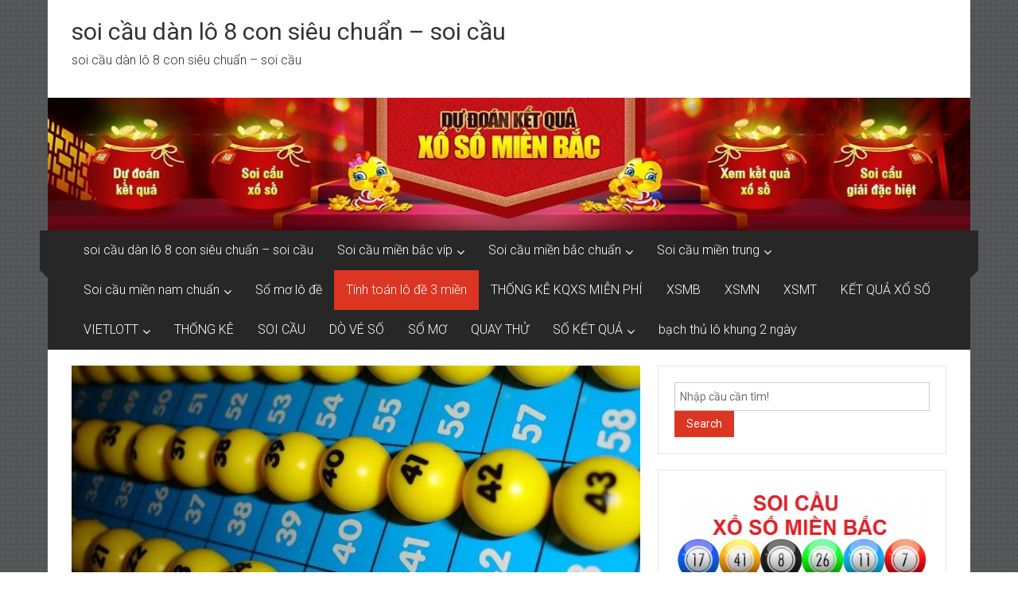

--- FILE ---
content_type: text/html; charset=UTF-8
request_url: https://soicauchuanbachthu.com/bong-cua-lo-de-la-gi-vi-sao-nen-ap-dung-phuong-phap/
body_size: 14478
content:
<!DOCTYPE html><html lang="vi"><head><meta charset="UTF-8"><meta name="viewport" content="width=device-width, initial-scale=1"><link rel="profile" href="https://gmpg.org/xfn/11"><meta name='robots' content='index, follow, max-image-preview:large, max-snippet:-1, max-video-preview:-1' /><link type="text/css" media="all" href="https://soicauchuanbachthu.com/wp-content/cache/breeze-minification/css/breeze_7d5efff6aed2a46adbefc15a6ce8616e.css" rel="stylesheet" /><title>B&oacute;ng c&#7911;a l&ocirc; &#273;&#7873; l&agrave; g&igrave;? V&igrave; sao n&ecirc;n &aacute;p d&#7909;ng ph&#432;&#417;ng ph&aacute;p</title><meta name="description" content="B&oacute;ng c&#7911;a l&ocirc; &#273;&#7873; l&agrave; g&igrave;? V&igrave; sao n&ecirc;n &aacute;p d&#7909;ng ph&#432;&#417;ng ph&aacute;p" /><link rel="canonical" href="https://soicauchuanbachthu.com/bong-cua-lo-de-la-gi-vi-sao-nen-ap-dung-phuong-phap/" /><meta property="og:locale" content="vi_VN" /><meta property="og:type" content="article" /><meta property="og:title" content="B&oacute;ng c&#7911;a l&ocirc; &#273;&#7873; l&agrave; g&igrave;? V&igrave; sao n&ecirc;n &aacute;p d&#7909;ng ph&#432;&#417;ng ph&aacute;p" /><meta property="og:description" content="B&oacute;ng c&#7911;a l&ocirc; &#273;&#7873; l&agrave; g&igrave;? V&igrave; sao n&ecirc;n &aacute;p d&#7909;ng ph&#432;&#417;ng ph&aacute;p" /><meta property="og:url" content="https://soicauchuanbachthu.com/bong-cua-lo-de-la-gi-vi-sao-nen-ap-dung-phuong-phap/" /><meta property="og:site_name" content="soi c&#7847;u d&agrave;n l&ocirc; 8 con si&ecirc;u chu&#7849;n - soi c&#7847;u" /><meta property="article:published_time" content="2025-06-28T10:34:58+00:00" /><meta property="og:image" content="https://soicauchuanbachthu.com/wp-content/uploads/2024/07/bong-am-duong-so-de2.jpg" /><meta property="og:image:width" content="1200" /><meta property="og:image:height" content="1040" /><meta property="og:image:type" content="image/jpeg" /><meta name="author" content="admin" /><meta name="twitter:card" content="summary_large_image" /><meta name="twitter:label1" content="&#272;&#432;&#7907;c vi&#7871;t b&#7903;i" /><meta name="twitter:data1" content="" /><meta name="twitter:label2" content="&#431;&#7899;c t&iacute;nh th&#7901;i gian &#273;&#7885;c" /><meta name="twitter:data2" content="12 ph&uacute;t" /> <script type="application/ld+json" class="yoast-schema-graph">{"@context":"https://schema.org","@graph":[{"@type":"WebPage","@id":"https://soicauchuanbachthu.com/bong-cua-lo-de-la-gi-vi-sao-nen-ap-dung-phuong-phap/","url":"https://soicauchuanbachthu.com/bong-cua-lo-de-la-gi-vi-sao-nen-ap-dung-phuong-phap/","name":"B&oacute;ng c&#7911;a l&ocirc; &#273;&#7873; l&agrave; g&igrave;? V&igrave; sao n&ecirc;n &aacute;p d&#7909;ng ph&#432;&#417;ng ph&aacute;p","isPartOf":{"@id":"https://soicauchuanbachthu.com/#website"},"primaryImageOfPage":{"@id":"https://soicauchuanbachthu.com/bong-cua-lo-de-la-gi-vi-sao-nen-ap-dung-phuong-phap/#primaryimage"},"image":{"@id":"https://soicauchuanbachthu.com/bong-cua-lo-de-la-gi-vi-sao-nen-ap-dung-phuong-phap/#primaryimage"},"thumbnailUrl":"https://soicauchuanbachthu.com/wp-content/uploads/2025/07/bong-am-duong-so-de2.jpg","datePublished":"2025-06-28T10:34:58+00:00","dateModified":"2025-06-28T10:34:58+00:00","author":{"@id":"https://soicauchuanbachthu.com/#/schema/person/6a90ef6e7fc13ee8090a90270d7841d5"},"description":"B&oacute;ng c&#7911;a l&ocirc; &#273;&#7873; l&agrave; g&igrave;? V&igrave; sao n&ecirc;n &aacute;p d&#7909;ng ph&#432;&#417;ng ph&aacute;p","breadcrumb":{"@id":"https://soicauchuanbachthu.com/bong-cua-lo-de-la-gi-vi-sao-nen-ap-dung-phuong-phap/#breadcrumb"},"inLanguage":"vi","potentialAction":[{"@type":"ReadAction","target":["https://soicauchuanbachthu.com/bong-cua-lo-de-la-gi-vi-sao-nen-ap-dung-phuong-phap/"]}]},{"@type":"ImageObject","inLanguage":"vi","@id":"https://soicauchuanbachthu.com/bong-cua-lo-de-la-gi-vi-sao-nen-ap-dung-phuong-phap/#primaryimage","url":"https://soicauchuanbachthu.com/wp-content/uploads/2025/07/bong-am-duong-so-de2.jpg","contentUrl":"https://soicauchuanbachthu.com/wp-content/uploads/2025/07/bong-am-duong-so-de2.jpg","width":1200,"height":1040,"caption":"D&#7921; &#273;o&aacute;n d&#7921;a v&agrave;o b&oacute;ng &acirc;m d&#432;&#417;ng s&#7889; &#273;&#7873; c&#7911;a gi&#7843;i &#273;&#7863;c bi&#7879;t"},{"@type":"BreadcrumbList","@id":"https://soicauchuanbachthu.com/bong-cua-lo-de-la-gi-vi-sao-nen-ap-dung-phuong-phap/#breadcrumb","itemListElement":[{"@type":"ListItem","position":1,"name":"Home","item":"https://soicauchuanbachthu.com/"},{"@type":"ListItem","position":2,"name":"B&oacute;ng c&#7911;a l&ocirc; &#273;&#7873; l&agrave; g&igrave;? V&igrave; sao n&ecirc;n &aacute;p d&#7909;ng ph&#432;&#417;ng ph&aacute;p"}]},{"@type":"WebSite","@id":"https://soicauchuanbachthu.com/#website","url":"https://soicauchuanbachthu.com/","name":"soi c&#7847;u d&agrave;n l&ocirc; 8 con si&ecirc;u chu&#7849;n - soi c&#7847;u","description":"soi c&#7847;u d&agrave;n l&ocirc; 8 con si&ecirc;u chu&#7849;n - soi c&#7847;u","potentialAction":[{"@type":"SearchAction","target":{"@type":"EntryPoint","urlTemplate":"https://soicauchuanbachthu.com/?s={search_term_string}"},"query-input":"required name=search_term_string"}],"inLanguage":"vi"},{"@type":"Person","@id":"https://soicauchuanbachthu.com/#/schema/person/6a90ef6e7fc13ee8090a90270d7841d5","name":"admin","image":{"@type":"ImageObject","inLanguage":"vi","@id":"https://soicauchuanbachthu.com/#/schema/person/image/","url":"https://secure.gravatar.com/avatar/74cae801e3ee021d171dcbceb1ba1db9?s=96&d=mm&r=g","contentUrl":"https://secure.gravatar.com/avatar/74cae801e3ee021d171dcbceb1ba1db9?s=96&d=mm&r=g","caption":"admin"},"url":"https://soicauchuanbachthu.com/author/dev-singsing/"}]}</script> <link rel='dns-prefetch' href='//fonts.googleapis.com' /><link rel="alternate" type="application/rss+xml" title="D&ograve;ng th&ocirc;ng tin soi c&#7847;u d&agrave;n l&ocirc; 8 con si&ecirc;u chu&#7849;n - soi c&#7847;u &raquo;" href="https://soicauchuanbachthu.com/feed/" /><link rel="alternate" type="application/rss+xml" title="D&ograve;ng ph&#7843;n h&#7891;i soi c&#7847;u d&agrave;n l&ocirc; 8 con si&ecirc;u chu&#7849;n - soi c&#7847;u &raquo;" href="https://soicauchuanbachthu.com/comments/feed/" /> <script type="text/javascript">/*  */
window._wpemojiSettings = {"baseUrl":"https:\/\/s.w.org\/images\/core\/emoji\/14.0.0\/72x72\/","ext":".png","svgUrl":"https:\/\/s.w.org\/images\/core\/emoji\/14.0.0\/svg\/","svgExt":".svg","source":{"concatemoji":"https:\/\/soicauchuanbachthu.com\/wp-includes\/js\/wp-emoji-release.min.js?ver=6.4.7"}};
/*! This file is auto-generated */
!function(i,n){var o,s,e;function c(e){try{var t={supportTests:e,timestamp:(new Date).valueOf()};sessionStorage.setItem(o,JSON.stringify(t))}catch(e){}}function p(e,t,n){e.clearRect(0,0,e.canvas.width,e.canvas.height),e.fillText(t,0,0);var t=new Uint32Array(e.getImageData(0,0,e.canvas.width,e.canvas.height).data),r=(e.clearRect(0,0,e.canvas.width,e.canvas.height),e.fillText(n,0,0),new Uint32Array(e.getImageData(0,0,e.canvas.width,e.canvas.height).data));return t.every(function(e,t){return e===r[t]})}function u(e,t,n){switch(t){case"flag":return n(e,"\ud83c\udff3\ufe0f\u200d\u26a7\ufe0f","\ud83c\udff3\ufe0f\u200b\u26a7\ufe0f")?!1:!n(e,"\ud83c\uddfa\ud83c\uddf3","\ud83c\uddfa\u200b\ud83c\uddf3")&&!n(e,"\ud83c\udff4\udb40\udc67\udb40\udc62\udb40\udc65\udb40\udc6e\udb40\udc67\udb40\udc7f","\ud83c\udff4\u200b\udb40\udc67\u200b\udb40\udc62\u200b\udb40\udc65\u200b\udb40\udc6e\u200b\udb40\udc67\u200b\udb40\udc7f");case"emoji":return!n(e,"\ud83e\udef1\ud83c\udffb\u200d\ud83e\udef2\ud83c\udfff","\ud83e\udef1\ud83c\udffb\u200b\ud83e\udef2\ud83c\udfff")}return!1}function f(e,t,n){var r="undefined"!=typeof WorkerGlobalScope&&self instanceof WorkerGlobalScope?new OffscreenCanvas(300,150):i.createElement("canvas"),a=r.getContext("2d",{willReadFrequently:!0}),o=(a.textBaseline="top",a.font="600 32px Arial",{});return e.forEach(function(e){o[e]=t(a,e,n)}),o}function t(e){var t=i.createElement("script");t.src=e,t.defer=!0,i.head.appendChild(t)}"undefined"!=typeof Promise&&(o="wpEmojiSettingsSupports",s=["flag","emoji"],n.supports={everything:!0,everythingExceptFlag:!0},e=new Promise(function(e){i.addEventListener("DOMContentLoaded",e,{once:!0})}),new Promise(function(t){var n=function(){try{var e=JSON.parse(sessionStorage.getItem(o));if("object"==typeof e&&"number"==typeof e.timestamp&&(new Date).valueOf()<e.timestamp+604800&&"object"==typeof e.supportTests)return e.supportTests}catch(e){}return null}();if(!n){if("undefined"!=typeof Worker&&"undefined"!=typeof OffscreenCanvas&&"undefined"!=typeof URL&&URL.createObjectURL&&"undefined"!=typeof Blob)try{var e="postMessage("+f.toString()+"("+[JSON.stringify(s),u.toString(),p.toString()].join(",")+"));",r=new Blob([e],{type:"text/javascript"}),a=new Worker(URL.createObjectURL(r),{name:"wpTestEmojiSupports"});return void(a.onmessage=function(e){c(n=e.data),a.terminate(),t(n)})}catch(e){}c(n=f(s,u,p))}t(n)}).then(function(e){for(var t in e)n.supports[t]=e[t],n.supports.everything=n.supports.everything&&n.supports[t],"flag"!==t&&(n.supports.everythingExceptFlag=n.supports.everythingExceptFlag&&n.supports[t]);n.supports.everythingExceptFlag=n.supports.everythingExceptFlag&&!n.supports.flag,n.DOMReady=!1,n.readyCallback=function(){n.DOMReady=!0}}).then(function(){return e}).then(function(){var e;n.supports.everything||(n.readyCallback(),(e=n.source||{}).concatemoji?t(e.concatemoji):e.wpemoji&&e.twemoji&&(t(e.twemoji),t(e.wpemoji)))}))}((window,document),window._wpemojiSettings);
/*  */</script> <link rel='stylesheet' id='colornews-google-fonts-css' href='//fonts.googleapis.com/css?family=Roboto%3A400%2C300%2C700%2C900&#038;subset=latin%2Clatin-ext&#038;display=swap' type='text/css' media='all' /> <script type="text/javascript" id="breeze-prefetch-js-extra">/*  */
var breeze_prefetch = {"local_url":"https:\/\/soicauchuanbachthu.com","ignore_remote_prefetch":"1","ignore_list":["\/","\/page\/(.)","\/wp-admin\/"]};
/*  */</script> <script type="text/javascript" src="https://soicauchuanbachthu.com/wp-content/plugins/breeze/assets/js/js-front-end/breeze-prefetch-links.min.js?ver=2.1.6" id="breeze-prefetch-js"></script> <script type="text/javascript" src="https://soicauchuanbachthu.com/wp-includes/js/jquery/jquery.min.js?ver=3.7.1" id="jquery-core-js"></script> <script type="text/javascript" src="https://soicauchuanbachthu.com/wp-includes/js/jquery/jquery-migrate.min.js?ver=3.4.1" id="jquery-migrate-js"></script> <!--[if lte IE 8]> <script type="text/javascript" src="https://soicauchuanbachthu.com/wp-content/themes/colornews/js/html5shiv.js?ver=3.7.3" id="html5shiv-js"></script> <![endif]--><link rel="https://api.w.org/" href="https://soicauchuanbachthu.com/wp-json/" /><link rel="alternate" type="application/json" href="https://soicauchuanbachthu.com/wp-json/wp/v2/posts/18693" /><link rel="EditURI" type="application/rsd+xml" title="RSD" href="https://soicauchuanbachthu.com/xmlrpc.php?rsd" /><meta name="generator" content="WordPress 6.4.7" /><link rel='shortlink' href='https://soicauchuanbachthu.com/?p=18693' /><link rel="alternate" type="application/json+oembed" href="https://soicauchuanbachthu.com/wp-json/oembed/1.0/embed?url=https%3A%2F%2Fsoicauchuanbachthu.com%2Fbong-cua-lo-de-la-gi-vi-sao-nen-ap-dung-phuong-phap%2F" /><link rel="alternate" type="text/xml+oembed" href="https://soicauchuanbachthu.com/wp-json/oembed/1.0/embed?url=https%3A%2F%2Fsoicauchuanbachthu.com%2Fbong-cua-lo-de-la-gi-vi-sao-nen-ap-dung-phuong-phap%2F&#038;format=xml" /> <script async src="https://soicauchuanbachthu.com/wp-content/uploads/breeze/google/gtag.js?id=G-88NH947HKP"></script> <script>window.dataLayer = window.dataLayer || [];
			function gtag(){dataLayer.push(arguments);}
			gtag('js', new Date());
			gtag('config', 'G-88NH947HKP');</script> <link rel="icon" href="https://soicauchuanbachthu.com/wp-content/uploads/2025/07/1985321999_1520493056-150x150.png" sizes="32x32" /><link rel="icon" href="https://soicauchuanbachthu.com/wp-content/uploads/2025/07/1985321999_1520493056-215x215.png" sizes="192x192" /><link rel="apple-touch-icon" href="https://soicauchuanbachthu.com/wp-content/uploads/2025/07/1985321999_1520493056-215x215.png" /><meta name="msapplication-TileImage" content="https://soicauchuanbachthu.com/wp-content/uploads/2025/07/1985321999_1520493056-300x300.png" /></head><body class="post-template-default single single-post postid-18693 single-format-standard custom-background wp-embed-responsive  boxed-layout group-blog"><div id="page" class="hfeed site"> <a class="skip-link screen-reader-text" href="#main">Skip to content</a><header id="masthead" class="site-header" role="banner"><div class="top-header-wrapper clearfix"><div class="tg-container"><div class="tg-inner-wrap"></div></div></div><div class="middle-header-wrapper  clearfix"><div class="tg-container"><div class="tg-inner-wrap"><div id="header-text" class=""><h3 id="site-title"> <a href="https://soicauchuanbachthu.com/" title="soi c&#7847;u d&agrave;n l&ocirc; 8 con si&ecirc;u chu&#7849;n &#8211; soi c&#7847;u" rel="home">soi c&#7847;u d&agrave;n l&ocirc; 8 con si&ecirc;u chu&#7849;n &#8211; soi c&#7847;u</a></h3><p id="site-description">soi c&#7847;u d&agrave;n l&ocirc; 8 con si&ecirc;u chu&#7849;n &#8211; soi c&#7847;u</p></div><div class="header-advertise"></div></div></div></div><div id="wp-custom-header" class="wp-custom-header"><div class="header-image-wrap"><img loading="lazy" src="https://soicauchuanbachthu.com/wp-content/uploads/2025/07/cropped-adv_banner_36-1.jpg" class="header-image" width="1300" height="187" alt="soi c&#7847;u d&agrave;n l&ocirc; 8 con si&ecirc;u chu&#7849;n &#8211; soi c&#7847;u"></div></div><div class="bottom-header-wrapper clearfix"><div class="bottom-arrow-wrap"><div class="tg-container"><div class="tg-inner-wrap"><nav id="site-navigation" class="main-navigation clearfix" role="navigation"><div class="menu-toggle hide">Menu</div><ul id="nav" class="menu"><li id="menu-item-16697" class="menu-item menu-item-type-post_type menu-item-object-page menu-item-home menu-item-16697"><a href="https://soicauchuanbachthu.com/trang-chu/">soi c&#7847;u d&agrave;n l&ocirc; 8 con si&ecirc;u chu&#7849;n &ndash; soi c&#7847;u</a></li><li id="menu-item-17155" class="menu-item menu-item-type-taxonomy menu-item-object-category menu-item-has-children menu-item-17155"><a href="https://soicauchuanbachthu.com/category/soi-cau-mien-bac-vip/">Soi c&#7847;u mi&#7873;n b&#7855;c v&iacute;p</a><ul class="sub-menu"><li id="menu-item-16950" class="menu-item menu-item-type-post_type menu-item-object-page menu-item-16950"><a href="https://soicauchuanbachthu.com/soi-cau-lo-2-nhay-mb-sieu-vip-hom-nay/">soi c&#7847;u l&ocirc; 2 nh&aacute;y mb si&ecirc;u v&iacute;p h&ocirc;m nay</a></li><li id="menu-item-16662" class="menu-item menu-item-type-post_type menu-item-object-page menu-item-16662"><a href="https://soicauchuanbachthu.com/soi-cau-ba-cang-vip-mb-sieu-vip/">soi c&#7847;u ba c&agrave;ng v&iacute;p mb si&ecirc;u v&iacute;p</a></li><li id="menu-item-16663" class="menu-item menu-item-type-post_type menu-item-object-page menu-item-16663"><a href="https://soicauchuanbachthu.com/soi-cau-bach-thu-de-mb-sieu-vip/">soi c&#7847;u b&#7841;ch th&#7911; &#273;&#7873; mb si&ecirc;u v&iacute;p</a></li><li id="menu-item-16664" class="menu-item menu-item-type-post_type menu-item-object-page menu-item-16664"><a href="https://soicauchuanbachthu.com/soi-cau-bach-thu-lo-kep-mb-sieu-vip/">soi c&#7847;u b&#7841;ch th&#7911; l&ocirc; k&eacute;p mb si&ecirc;u v&iacute;p</a></li><li id="menu-item-16665" class="menu-item menu-item-type-post_type menu-item-object-page menu-item-16665"><a href="https://soicauchuanbachthu.com/soi-cau-bach-thu-lo-mb-sieu-vip/">soi c&#7847;u b&#7841;ch th&#7911; l&ocirc; mb si&ecirc;u v&iacute;p</a></li><li id="menu-item-16668" class="menu-item menu-item-type-post_type menu-item-object-page menu-item-16668"><a href="https://soicauchuanbachthu.com/soi-cau-cap-3-cang-vip-mb-sieu-vip/">soi c&#7847;u c&#7863;p 3 c&agrave;ng v&iacute;p mb si&ecirc;u v&iacute;p</a></li><li id="menu-item-16671" class="menu-item menu-item-type-post_type menu-item-object-page menu-item-16671"><a href="https://soicauchuanbachthu.com/soi-cau-dan-de-4-con-mb-sieu-vip/">soi c&#7847;u d&agrave;n &#273;&#7873; 4 con mb si&ecirc;u v&iacute;p</a></li><li id="menu-item-16962" class="menu-item menu-item-type-post_type menu-item-object-page menu-item-16962"><a href="https://soicauchuanbachthu.com/soi-cau-dan-de-6-con-mb-sieu-vip/">soi c&#7847;u d&agrave;n &#273;&#7873; 6 con mb si&ecirc;u v&iacute;p</a></li><li id="menu-item-16961" class="menu-item menu-item-type-post_type menu-item-object-page menu-item-16961"><a href="https://soicauchuanbachthu.com/soi-cau-dan-de-8-con-mb-sieu-vip/">soi c&#7847;u d&agrave;n &#273;&#7873; 8 con mb si&ecirc;u v&iacute;p</a></li><li id="menu-item-16960" class="menu-item menu-item-type-post_type menu-item-object-page menu-item-16960"><a href="https://soicauchuanbachthu.com/soi-cau-dan-de-10-con-mb-sieu-vip/">soi c&#7847;u d&agrave;n &#273;&#7873; 10 con mb si&ecirc;u v&iacute;p</a></li><li id="menu-item-16672" class="menu-item menu-item-type-post_type menu-item-object-page menu-item-16672"><a href="https://soicauchuanbachthu.com/soi-cau-dan-lo-10-con-mb-sieu-vip/">soi c&#7847;u d&agrave;n l&ocirc; 10 con mb si&ecirc;u v&iacute;p</a></li><li id="menu-item-16673" class="menu-item menu-item-type-post_type menu-item-object-page menu-item-16673"><a href="https://soicauchuanbachthu.com/soi-cau-dan-lo-4-con-mb-sieu-vip/">soi c&#7847;u d&agrave;n l&ocirc; 4 con mb si&ecirc;u v&iacute;p</a></li><li id="menu-item-16674" class="menu-item menu-item-type-post_type menu-item-object-page menu-item-16674"><a href="https://soicauchuanbachthu.com/soi-cau-dan-lo-6-con-mb-sieu-vip/">soi c&#7847;u d&agrave;n l&ocirc; 6 con mb si&ecirc;u v&iacute;p</a></li></ul></li><li id="menu-item-17154" class="menu-item menu-item-type-taxonomy menu-item-object-category menu-item-has-children menu-item-17154"><a href="https://soicauchuanbachthu.com/category/soi-cau-mien-bac-chuan/">Soi c&#7847;u mi&#7873;n b&#7855;c chu&#7849;n</a><ul class="sub-menu"><li id="menu-item-16675" class="menu-item menu-item-type-post_type menu-item-object-page menu-item-16675"><a href="https://soicauchuanbachthu.com/soi-cau-dan-lo-8-con-mb-sieu-vip/">soi c&#7847;u d&agrave;n l&ocirc; 8 con mb si&ecirc;u v&iacute;p</a></li><li id="menu-item-16678" class="menu-item menu-item-type-post_type menu-item-object-page menu-item-16678"><a href="https://soicauchuanbachthu.com/soi-cau-de-dau-duoi-mb-sieu-vip/">soi c&#7847;u &#273;&#7873; &#273;&#7847;u &#273;u&ocirc;i mb si&ecirc;u v&iacute;p</a></li><li id="menu-item-16683" class="menu-item menu-item-type-post_type menu-item-object-page menu-item-16683"><a href="https://soicauchuanbachthu.com/soi-cau-lo-xien-2-mb-sieu-vip/">soi c&#7847;u l&ocirc; xi&ecirc;n 2 mb si&ecirc;u v&iacute;p</a></li><li id="menu-item-16684" class="menu-item menu-item-type-post_type menu-item-object-page menu-item-16684"><a href="https://soicauchuanbachthu.com/soi-cau-lo-xien-3-mb-sieu-vip/">soi c&#7847;u l&ocirc; xi&ecirc;n 3 mb si&ecirc;u v&iacute;p</a></li><li id="menu-item-16685" class="menu-item menu-item-type-post_type menu-item-object-page menu-item-16685"><a href="https://soicauchuanbachthu.com/soi-cau-lo-xien-4-mb-sieu-vip/">soi c&#7847;u l&ocirc; xi&ecirc;n 4 mb si&ecirc;u v&iacute;p</a></li><li id="menu-item-16690" class="menu-item menu-item-type-post_type menu-item-object-page menu-item-16690"><a href="https://soicauchuanbachthu.com/soi-cau-song-thu-de-mb-sieu-vip/">soi c&#7847;u song th&#7911; &#273;&#7873; mb si&ecirc;u v&iacute;p</a></li><li id="menu-item-16692" class="menu-item menu-item-type-post_type menu-item-object-page menu-item-16692"><a href="https://soicauchuanbachthu.com/soi-cau-song-thu-lo-mb-sieu-vip/">soi c&#7847;u song th&#7911; l&ocirc; mb si&ecirc;u v&iacute;p</a></li><li id="menu-item-16691" class="menu-item menu-item-type-post_type menu-item-object-page menu-item-16691"><a href="https://soicauchuanbachthu.com/soi-cau-song-thu-lo-kep-mb-sieu-vip/">soi c&#7847;u song th&#7911; l&ocirc; k&eacute;p mb si&ecirc;u v&iacute;p</a></li></ul></li><li id="menu-item-17157" class="menu-item menu-item-type-taxonomy menu-item-object-category menu-item-has-children menu-item-17157"><a href="https://soicauchuanbachthu.com/category/soi-cau-mien-trung/">Soi c&#7847;u mi&#7873;n trung</a><ul class="sub-menu"><li id="menu-item-16667" class="menu-item menu-item-type-post_type menu-item-object-page menu-item-16667"><a href="https://soicauchuanbachthu.com/soi-cau-bao-lo-mt-sieu-vip/">soi c&#7847;u bao l&ocirc; mt si&ecirc;u v&iacute;p</a></li><li id="menu-item-16670" class="menu-item menu-item-type-post_type menu-item-object-page menu-item-16670"><a href="https://soicauchuanbachthu.com/soi-cau-cap-xiu-chu-mt-sieu-vip/">soi c&#7847;u c&#7863;p x&iacute;u ch&#7911; mt si&ecirc;u v&iacute;p</a></li><li id="menu-item-16677" class="menu-item menu-item-type-post_type menu-item-object-page menu-item-16677"><a href="https://soicauchuanbachthu.com/soi-cau-dac-biet-mt-sieu-vip/">soi c&#7847;u &#273;&#7863;c bi&#7879;t mt si&ecirc;u v&iacute;p</a></li><li id="menu-item-16680" class="menu-item menu-item-type-post_type menu-item-object-page menu-item-16680"><a href="https://soicauchuanbachthu.com/soi-cau-giai-tam-mt-sieu-vip/">soi c&#7847;u gi&#7843;i t&aacute;m mt si&ecirc;u v&iacute;p</a></li><li id="menu-item-16682" class="menu-item menu-item-type-post_type menu-item-object-page menu-item-16682"><a href="https://soicauchuanbachthu.com/soi-cau-lo-3-mt-sieu-vip/">soi c&#7847;u l&ocirc; 3 s&#7889; mt si&ecirc;u v&iacute;p</a></li><li id="menu-item-16687" class="menu-item menu-item-type-post_type menu-item-object-page menu-item-16687"><a href="https://soicauchuanbachthu.com/soi-cau-dau-duoi-giai-8-mt-sieu-vip/">soi c&#7847;u s&#7899; &#273;&#7847;u &#273;u&ocirc;i gi&#7843;i 8 mt si&ecirc;u v&iacute;p</a></li><li id="menu-item-16689" class="menu-item menu-item-type-post_type menu-item-object-page menu-item-16689"><a href="https://soicauchuanbachthu.com/soi-cau-dau-duoi-giai-dac-biet-mt-sieu-vip/">soi c&#7847;u s&#7899; &#273;&#7847;u &#273;u&ocirc;i gi&#7843;i &#273;&#7863;c bi&#7879;t mt si&ecirc;u v&iacute;p</a></li><li id="menu-item-16694" class="menu-item menu-item-type-post_type menu-item-object-page menu-item-16694"><a href="https://soicauchuanbachthu.com/soi-cau-song-thu-lo-mt-sieu-vip/">soi c&#7847;u song th&#7911; l&ocirc; mt si&ecirc;u v&iacute;p</a></li><li id="menu-item-16696" class="menu-item menu-item-type-post_type menu-item-object-page menu-item-16696"><a href="https://soicauchuanbachthu.com/soi-cau-xiu-chu-mt-sieu-vip/">soi c&#7847;u x&iacute;u ch&#7911; mt si&ecirc;u v&iacute;p</a></li></ul></li><li id="menu-item-17156" class="menu-item menu-item-type-taxonomy menu-item-object-category menu-item-has-children menu-item-17156"><a href="https://soicauchuanbachthu.com/category/soi-cau-mien-nam-chuan/">Soi c&#7847;u mi&#7873;n nam chu&#7849;n</a><ul class="sub-menu"><li id="menu-item-16666" class="menu-item menu-item-type-post_type menu-item-object-page menu-item-16666"><a href="https://soicauchuanbachthu.com/soi-cau-bao-lo-mn-sieu-vip/">soi c&#7847;u bao l&ocirc; mn si&ecirc;u v&iacute;p</a></li><li id="menu-item-16669" class="menu-item menu-item-type-post_type menu-item-object-page menu-item-16669"><a href="https://soicauchuanbachthu.com/soi-cau-cap-xiu-chu-mn-sieu-vip/">soi c&#7847;u c&#7863;p x&iacute;u ch&#7911; mn si&ecirc;u v&iacute;p</a></li><li id="menu-item-16676" class="menu-item menu-item-type-post_type menu-item-object-page menu-item-16676"><a href="https://soicauchuanbachthu.com/soi-cau-dac-biet-mn-sieu-vip/">soi c&#7847;u &#273;&#7863;c bi&#7879;t mn si&ecirc;u v&iacute;p</a></li><li id="menu-item-16679" class="menu-item menu-item-type-post_type menu-item-object-page menu-item-16679"><a href="https://soicauchuanbachthu.com/soi-cau-giai-tam-mn-sieu-vip/">soi c&#7847;u gi&#7843;i t&aacute;m mn si&ecirc;u v&iacute;p</a></li><li id="menu-item-16681" class="menu-item menu-item-type-post_type menu-item-object-page menu-item-16681"><a href="https://soicauchuanbachthu.com/soi-cau-lo-3-mn-sieu-vip/">soi c&#7847;u l&ocirc; 3 s&#7889; mn si&ecirc;u v&iacute;p</a></li><li id="menu-item-16686" class="menu-item menu-item-type-post_type menu-item-object-page menu-item-16686"><a href="https://soicauchuanbachthu.com/soi-cau-dau-duoi-giai-8-mn-sieu-vip/">soi c&#7847;u s&#7899; &#273;&#7847;u &#273;u&ocirc;i gi&#7843;i 8 mn si&ecirc;u v&iacute;p</a></li><li id="menu-item-16695" class="menu-item menu-item-type-post_type menu-item-object-page menu-item-16695"><a href="https://soicauchuanbachthu.com/soi-cau-xiu-chu-mn-sieu-vip/">soi c&#7847;u x&iacute;u ch&#7911; mn si&ecirc;u v&iacute;p</a></li><li id="menu-item-16688" class="menu-item menu-item-type-post_type menu-item-object-page menu-item-16688"><a href="https://soicauchuanbachthu.com/soi-cau-dau-duoi-giai-dac-biet-mn-sieu-vip/">soi c&#7847;u s&#7899; &#273;&#7847;u &#273;u&ocirc;i gi&#7843;i &#273;&#7863;c bi&#7879;t mn si&ecirc;u v&iacute;p</a></li><li id="menu-item-16693" class="menu-item menu-item-type-post_type menu-item-object-page menu-item-16693"><a href="https://soicauchuanbachthu.com/soi-cau-song-thu-lo-mn-sieu-vip/">soi c&#7847;u song th&#7911; l&ocirc; mn si&ecirc;u v&iacute;p</a></li></ul></li><li id="menu-item-17153" class="menu-item menu-item-type-taxonomy menu-item-object-category menu-item-17153"><a href="https://soicauchuanbachthu.com/category/so-mo-lo-de/">S&#7893; m&#417; l&ocirc; &#273;&#7873;</a></li><li id="menu-item-17158" class="menu-item menu-item-type-taxonomy menu-item-object-category current-post-ancestor current-menu-parent current-post-parent menu-item-17158"><a href="https://soicauchuanbachthu.com/category/tinh-toan-lo-de-3-mien/">T&iacute;nh to&aacute;n l&ocirc; &#273;&#7873; 3 mi&#7873;n</a></li><li id="menu-item-16925" class="menu-item menu-item-type-post_type menu-item-object-post menu-item-16925"><a href="https://soicauchuanbachthu.com/thong-ke-kqxs-mien-phi/">TH&#7888;NG K&Ecirc; KQXS MI&#7876;N PH&Iacute;</a></li><li id="menu-item-18194" class="menu-item menu-item-type-post_type menu-item-object-post menu-item-18194"><a href="https://soicauchuanbachthu.com/xsmb-ket-qua-xo-so-mb-hom-nay/">XSMB</a></li><li id="menu-item-18195" class="menu-item menu-item-type-post_type menu-item-object-post menu-item-18195"><a href="https://soicauchuanbachthu.com/xsmn-ket-qua-xo-so-mn-hom-nay/">XSMN</a></li><li id="menu-item-18196" class="menu-item menu-item-type-post_type menu-item-object-post menu-item-18196"><a href="https://soicauchuanbachthu.com/xsmt-kq-xo-so-mt-hom-nay/">XSMT</a></li><li id="menu-item-18197" class="menu-item menu-item-type-post_type menu-item-object-post menu-item-18197"><a href="https://soicauchuanbachthu.com/ket-qua-so-so-3-mien/">K&#7870;T QU&#7842; X&#7892; S&#7888;</a></li><li id="menu-item-18198" class="menu-item menu-item-type-post_type menu-item-object-post menu-item-has-children menu-item-18198"><a href="https://soicauchuanbachthu.com/ket-qua-xo-so-vietlott-hom-nay/">VIETLOTT</a><ul class="sub-menu"><li id="menu-item-18199" class="menu-item menu-item-type-post_type menu-item-object-post menu-item-18199"><a href="https://soicauchuanbachthu.com/xsm645-xo-so-mega-6-45/">Mega 6&#215;45</a></li><li id="menu-item-18200" class="menu-item menu-item-type-post_type menu-item-object-post menu-item-18200"><a href="https://soicauchuanbachthu.com/xsm3d-xo-so-max-3d/">Max 3D</a></li><li id="menu-item-18201" class="menu-item menu-item-type-post_type menu-item-object-post menu-item-18201"><a href="https://soicauchuanbachthu.com/xsm4d-xo-so-max-4d/">Max 4D</a></li><li id="menu-item-18202" class="menu-item menu-item-type-post_type menu-item-object-post menu-item-18202"><a href="https://soicauchuanbachthu.com/xo-so-power-6-55-kqxs-dien-toan/">Power 6/55</a></li></ul></li><li id="menu-item-18203" class="menu-item menu-item-type-post_type menu-item-object-post menu-item-18203"><a href="https://soicauchuanbachthu.com/thong-ke-xs-bac-trung-nam/">TH&#7888;NG K&Ecirc;</a></li><li id="menu-item-18204" class="menu-item menu-item-type-post_type menu-item-object-post menu-item-18204"><a href="https://soicauchuanbachthu.com/xs-3-mien-chinh-xac/">SOI C&#7846;U</a></li><li id="menu-item-18205" class="menu-item menu-item-type-post_type menu-item-object-post menu-item-18205"><a href="https://soicauchuanbachthu.com/kqxs-3-mien-hom-nay/">D&Ograve; V&Eacute; S&#7888;</a></li><li id="menu-item-18206" class="menu-item menu-item-type-post_type menu-item-object-post menu-item-18206"><a href="https://soicauchuanbachthu.com/giai-ma-giac-mo/">S&#7892; M&#416;</a></li><li id="menu-item-18207" class="menu-item menu-item-type-post_type menu-item-object-post menu-item-18207"><a href="https://soicauchuanbachthu.com/kqxs-mien-bac/">QUAY TH&#7916;</a></li><li id="menu-item-18208" class="menu-item menu-item-type-post_type menu-item-object-post menu-item-has-children menu-item-18208"><a href="https://soicauchuanbachthu.com/skq-xs-mien-bac-xsmb-hom-nay/">S&#7888; K&#7870;T QU&#7842;</a><ul class="sub-menu"><li id="menu-item-18211" class="menu-item menu-item-type-post_type menu-item-object-post menu-item-18211"><a href="https://soicauchuanbachthu.com/skq-xs-mien-bac-xsmb-hom-nay/">S&#7889; k&#7871;t qu&#7843; mi&#7873;n b&#7855;c</a></li><li id="menu-item-18209" class="menu-item menu-item-type-post_type menu-item-object-post menu-item-18209"><a href="https://soicauchuanbachthu.com/skq-xs-mien-trung-xsmt-hom-nay/">S&#7889; k&#7871;t qu&#7843; mi&#7873;n trung</a></li><li id="menu-item-18210" class="menu-item menu-item-type-post_type menu-item-object-post menu-item-18210"><a href="https://soicauchuanbachthu.com/skq-xs-mien-nam-xsmn-hom-nay/">S&#7889; k&#7871;t qu&#7843; mi&#7873;n nam</a></li></ul></li><li id="menu-item-18963" class="menu-item menu-item-type-custom menu-item-object-custom menu-item-18963"><a title="b&#7841;ch th&#7911; l&ocirc; khung 2 ng&agrave;y" href="https://bachthulo88.com/cach-soi-cau-bach-thu-lo-nuoi-khung-2-ngay-dinh-cao/">b&#7841;ch th&#7911; l&ocirc; khung 2 ng&agrave;y</a></li></ul></nav></div></div></div></div></header><div id="main" class="clearfix"><div class="tg-container"><div class="tg-inner-wrap clearfix"><div id="main-content-section clearfix"><div id="primary"><article id="post-18693" class="post-18693 post type-post status-publish format-standard has-post-thumbnail hentry category-tinh-toan-lo-de-3-mien tag-ap-dung-phuong-phap tag-bong-cua-lo-de tag-bong-cua-lo-de-247 tag-bong-cua-lo-de-799 tag-bong-cua-lo-de-99 tag-bong-cua-lo-de-bat-bai tag-bong-cua-lo-de-ben-vung tag-bong-cua-lo-de-ben-vung-24-7 tag-bong-cua-lo-de-chinh-xac tag-bong-cua-lo-de-la-gi tag-bong-cua-lo-de-mien-phi tag-bong-cua-lo-de-sieu-chuan tag-cac-buoc-ap-dung-phuong-phap-bong-cua-lo-de tag-phuong-phap-bong-cua-lo-de tag-quy-luat-bong-am-lo-de tag-soi-cau-lo-de-mien-phi-chinh-xac-nhat tag-trang-soi-cau-lo-de-chinh-xac-nhat tag-trang-soi-lo-de-chinh-xac-nhat tag-vi-sao-nen-ap-dung-phuong-phap"><div class="figure-cat-wrap featured-image-enable"><div class="featured-image"> <img loading="lazy" width="715" height="400" src="https://soicauchuanbachthu.com/wp-content/uploads/2025/07/bong-am-duong-so-de2-715x400.jpg" class="attachment-colornews-featured-image size-colornews-featured-image wp-post-image" alt="D&#7921; &#273;o&aacute;n d&#7921;a v&agrave;o b&oacute;ng &acirc;m d&#432;&#417;ng s&#7889; &#273;&#7873; c&#7911;a gi&#7843;i &#273;&#7863;c bi&#7879;t" decoding="async" /></div><div class="category-collection"><span class="cat-links"><a href="https://soicauchuanbachthu.com/category/tinh-toan-lo-de-3-mien/"  rel="category tag">T&iacute;nh to&aacute;n l&ocirc; &#273;&#7873; 3 mi&#7873;n</a></span>&nbsp;</div></div> <span class="posted-on"><a href="https://soicauchuanbachthu.com/bong-cua-lo-de-la-gi-vi-sao-nen-ap-dung-phuong-phap/" title="" rel="bookmark"><time class="entry-date published" datetime=""></time><time class="updated" datetime=""></time></a></span><header class="entry-header"><h1 class="entry-title"> B&oacute;ng c&#7911;a l&ocirc; &#273;&#7873; l&agrave; g&igrave;? V&igrave; sao n&ecirc;n &aacute;p d&#7909;ng ph&#432;&#417;ng ph&aacute;p</h1></header><div class="below-entry-meta"> <span class="byline"><span class="author vcard"><i class="fa fa-user"></i><a class="url fn n" href="https://soicauchuanbachthu.com/author/dev-singsing/" title=""> Posted By: </a></span></span><span class="tag-links"><i class="fa fa-tags"></i><a href="https://soicauchuanbachthu.com/tag/ap-dung-phuong-phap/" rel="tag">&aacute;p d&#7909;ng ph&#432;&#417;ng ph&aacute;p</a>, <a href="https://soicauchuanbachthu.com/tag/bong-cua-lo-de/" rel="tag">B&oacute;ng c&#7911;a l&ocirc; &#273;&#7873;</a>, <a href="https://soicauchuanbachthu.com/tag/bong-cua-lo-de-247/" rel="tag">B&oacute;ng c&#7911;a l&ocirc; &#273;&#7873; 247</a>, <a href="https://soicauchuanbachthu.com/tag/bong-cua-lo-de-799/" rel="tag">B&oacute;ng c&#7911;a l&ocirc; &#273;&#7873; 799</a>, <a href="https://soicauchuanbachthu.com/tag/bong-cua-lo-de-99/" rel="tag">B&oacute;ng c&#7911;a l&ocirc; &#273;&#7873; 99</a>, <a href="https://soicauchuanbachthu.com/tag/bong-cua-lo-de-bat-bai/" rel="tag">B&oacute;ng c&#7911;a l&ocirc; &#273;&#7873; b&#7845;t b&#7841;i</a>, <a href="https://soicauchuanbachthu.com/tag/bong-cua-lo-de-ben-vung/" rel="tag">B&oacute;ng c&#7911;a l&ocirc; &#273;&#7873; b&#7873;n v&#7919;ng</a>, <a href="https://soicauchuanbachthu.com/tag/bong-cua-lo-de-ben-vung-24-7/" rel="tag">B&oacute;ng c&#7911;a l&ocirc; &#273;&#7873; b&#7873;n v&#7919;ng 24 7</a>, <a href="https://soicauchuanbachthu.com/tag/bong-cua-lo-de-chinh-xac/" rel="tag">B&oacute;ng c&#7911;a l&ocirc; &#273;&#7873; ch&iacute;nh x&aacute;c</a>, <a href="https://soicauchuanbachthu.com/tag/bong-cua-lo-de-la-gi/" rel="tag">B&oacute;ng c&#7911;a l&ocirc; &#273;&#7873; l&agrave; g&igrave;</a>, <a href="https://soicauchuanbachthu.com/tag/bong-cua-lo-de-mien-phi/" rel="tag">B&oacute;ng c&#7911;a l&ocirc; &#273;&#7873; mi&#7877;n ph&iacute;</a>, <a href="https://soicauchuanbachthu.com/tag/bong-cua-lo-de-sieu-chuan/" rel="tag">B&oacute;ng c&#7911;a l&ocirc; &#273;&#7873; si&ecirc;u chu&#7849;n</a>, <a href="https://soicauchuanbachthu.com/tag/cac-buoc-ap-dung-phuong-phap-bong-cua-lo-de/" rel="tag">C&aacute;c b&#432;&#7899;c &aacute;p d&#7909;ng ph&#432;&#417;ng ph&aacute;p b&oacute;ng c&#7911;a l&ocirc; &#273;&#7873;</a>, <a href="https://soicauchuanbachthu.com/tag/phuong-phap-bong-cua-lo-de/" rel="tag">ph&#432;&#417;ng ph&aacute;p b&oacute;ng c&#7911;a l&ocirc; &#273;&#7873;</a>, <a href="https://soicauchuanbachthu.com/tag/quy-luat-bong-am-lo-de/" rel="tag">Quy lu&#7853;t b&oacute;ng &acirc;m l&ocirc; &#273;&#7873;</a>, <a href="https://soicauchuanbachthu.com/tag/soi-cau-lo-de-mien-phi-chinh-xac-nhat/" rel="tag">soi cau lo de mien phi chinh xac nhat</a>, <a href="https://soicauchuanbachthu.com/tag/trang-soi-cau-lo-de-chinh-xac-nhat/" rel="tag">trang soi cau lo de chinh xac nhat</a>, <a href="https://soicauchuanbachthu.com/tag/trang-soi-lo-de-chinh-xac-nhat/" rel="tag">trang soi lo de chinh xac nhat</a>, <a href="https://soicauchuanbachthu.com/tag/vi-sao-nen-ap-dung-phuong-phap/" rel="tag">V&igrave; sao n&ecirc;n &aacute;p d&#7909;ng ph&#432;&#417;ng ph&aacute;p</a></span></div><div class="entry-content"><p>Kh&aacute;i ni&#7879;m v&#7873; b&oacute;ng l&ocirc; &#273;&#7873; ch&#7855;c h&#7859;n c&ograve;n kh&aacute; xa l&#7841; v&#7899;i nh&#7919;ng ai m&#7899;i b&#7855;t &#273;&#7847;u ch&#417;i l&ocirc; &#273;&#7873; nh&#432;ng &#273;&acirc;y l&#7841;i l&agrave; ph&#432;&#417;ng ph&aacute;p &#273;&aacute;nh l&ocirc; &#273;&#7873; &#273;&#432;&#7907;c nh&#7919;ng ng&#432;&#7901;i ch&#417;i k&igrave; c&#7921;u &aacute;p d&#7909;ng r&#7845;t hi&#7879;u qu&#7843;. Ph&#432;&#417;ng ph&aacute;p n&agrave;y &#273;&#432;&#7907;c c&aacute;c nh&agrave; phong th&#7911;y v&agrave; c&aacute;c chuy&ecirc;n gia l&ocirc; &#273;&#7873; nghi&ecirc;n c&#7913;u ph&aacute;t tri&#7875;n tr&ecirc;n c&#417; s&#7903; thuy&#7871;t ng&#361; h&agrave;nh &acirc;m d&#432;&#417;ng. Ch&iacute;nh v&igrave; l&iacute; do n&agrave;y m&agrave; ph&#432;&#417;ng ph&aacute;p s&#7917; d&#7909;ng&nbsp;<b>b&oacute;ng c&#7911;a l&ocirc; &#273;&#7873;</b>&nbsp;c&oacute; hi&#7879;u qu&#7843; c&#7921;c k&igrave; cao m&agrave; kh&ocirc;ng ph&#7843;i c&aacute;ch &#273;&aacute;nh l&ocirc; &#273;&#7873; n&agrave;o c&#361;ng c&oacute; th&#7875; l&agrave;m &#273;&#432;&#7907;c.</p><h2 id="ftoc-heading-1" class="ftwp-heading"><b>B&oacute;ng c&#7911;a l&ocirc; &#273;&#7873; l&agrave; g&igrave;?</b></h2><p>&#272;&#7875; bi&#7871;t &#273;&#432;&#7907;c c&aacute;ch s&#7917; d&#7909;ng ph&#432;&#417;ng ph&aacute;p b&oacute;ng l&ocirc; &#273;&#7873; v&agrave;o ch&#7885;n l&ocirc; &#273;&#7873; chu&#7849;n x&aacute;c ch&uacute;ng ta c&#7847;n ph&#7843;i hi&#7875;u r&otilde; b&oacute;ng l&ocirc; &#273;&#7873; l&agrave; g&igrave; v&agrave; c&#417; s&#7903; n&agrave;o h&igrave;nh th&agrave;nh n&ecirc;n ph&#432;&#417;ng ph&aacute;p n&agrave;y.</p><p>Nh&#432; ch&uacute;ng ta bi&#7871;t r&#7857;ng b&#7845;t c&#7913; v&#7853;t g&igrave; khi &#273;&#7913;ng d&#432;&#7899;i &aacute;nh s&aacute;ng m&#7863;t tr&#7901;i &#273;&#7873;u xu&#7845;t hi&#7879;n c&aacute;i b&oacute;ng c&#7911;a ch&iacute;nh n&oacute;. Theo thuy&#7871;t &acirc;m d&#432;&#417;ng ng&#361; h&agrave;nh c&#361;ng v&#7853;y, t&#7845;t c&#7843; nh&#7919;ng con s&#7889; trong l&ocirc; &#273;&#7873; khi xu&#7845;t hi&#7879;n &#273;&#7873;u s&#7869; &#273;&#432;&#7907;c v&ograve;ng tr&ograve;n ng&#361; h&agrave;nh v&agrave; 2 th&aacute;i c&#7921;c &acirc;m v&agrave; d&#432;&#417;ng chi&#7871;u r&#7885;i t&#7841;o n&ecirc;n 3 c&aacute;i b&oacute;ng. Ba c&aacute;i b&oacute;ng n&agrave;y ph&#7843;n chi&#7871;u h&igrave;nh &#7843;nh c&#7911;a con l&ocirc; v&agrave; l&agrave;m c&#417; s&#7903; &#273;&#7875; ng&#432;&#7901;i ch&#417;i c&oacute; th&#7875; ch&#7885;n l&ocirc; &#273;&#7873; ch&iacute;nh x&aacute;c.</p><p>&#272;&#7875; c&oacute; th&#7875; x&aacute;c &#273;&#7883;nh &#273;&uacute;ng con l&ocirc; ph&#7843;i &#273;&aacute;nh ch&uacute;ng ta ph&#7843;i soi cho b&#7857;ng &#273;&#432;&#7907;c 3 c&aacute;i b&oacute;ng c&#7911;a n&oacute;, n&#7871;u kh&ocirc;ng b&#7841;n ch&#7855;c ch&#7855;n s&#7869; l&#7895; v&#7889;n. Chi ti&#7871;t c&aacute;ch &aacute;p d&#7909;ng ph&#432;&#417;ng ph&aacute;p s&#7917; d&#7909;ng<b>&nbsp;b&oacute;ng c&#7911;a l&ocirc; &#273;&#7873;</b>&nbsp;s&#7869; &#273;&#432;&#7907;c ch&uacute;ng t&ocirc;i &#273;&#7873; c&#7853;p ngay sau &#273;&acirc;y.</p><h2 id="ftoc-heading-2" class="ftwp-heading"><b>V&igrave; sao n&ecirc;n &aacute;p d&#7909;ng ph&#432;&#417;ng ph&aacute;p b&oacute;ng s&#7889; l&ocirc; &#273;&#7873; v&agrave;o &#273;&aacute;nh l&ocirc; &#273;&#7873;?</b></h2><p>Trong n&#7873;n v&#259;n h&oacute;a ph&#432;&#417;ng &#273;&ocirc;ng, thuy&#7871;t v&#7873; ng&#361; h&agrave;nh v&agrave; thuy&#7871;t v&#7873; &acirc;m d&#432;&#417;ng c&oacute; &yacute; ngh&#297;a r&#7845;t s&acirc;u s&#7855;c trong vi&#7879;c gi&#7843;i ngh&#297;a t&#7845;t c&#7843; c&aacute;c hi&#7879;n t&#432;&#7907;ng x&#7843;y ra xung quanh ch&uacute;ng ta.</p><p>Nh&#7919;ng con s&#7889; trong l&ocirc; &#273;&#7873; kh&ocirc;ng n&#7857;m ngo&agrave;i ph&#7841;m vi gi&#7843;i th&iacute;ch c&#7911;a quy lu&#7853;t ng&#361; h&agrave;nh &acirc;m d&#432;&#417;ng. M&#7885;i con s&#7889; xu&#7845;t hi&#7879;n &#273;&#7873;u c&oacute; &yacute; ngh&#297;a v&agrave; quy lu&#7853;t c&#7911;a n&oacute; m&agrave; thuy&#7871;t ng&#361; h&agrave;nh &acirc;m d&#432;&#417;ng &#273;&#7873;u c&oacute; th&#7875; gi&#7843;i ngh&#297;a &#273;&#432;&#7907;c.</p><p>Ch&iacute;nh v&igrave; v&#7853;y m&agrave; c&aacute;c chuy&ecirc;n gia l&ocirc; &#273;&#7873; h&#7885;c c&ugrave;ng v&#7899;i c&aacute;c &ldquo;th&#7847;y&rdquo; trong h&agrave;ng th&#7853;p k&#7881; &#273;&atilde; nghi&ecirc;n c&#7913;u quy lu&#7853;t v&#7853;n h&agrave;nh c&#7911;a nh&#7919;ng con s&#7889; &#273;&#7875; cho ra &#273;&#7901;i ph&#432;&#417;ng ph&aacute;p soi b&oacute;ng l&ocirc; &#273;&#7873; m&agrave; ng&agrave;y nay &#273;&#432;&#7907;c t&#7845;t c&#7843; nh&#7919;ng cao th&#7911; l&ocirc; &#273;&#7873; &aacute;p d&#7909;ng.</p><p>Ch&iacute;nh v&igrave; nh&#7919;ng l&iacute; do tr&ecirc;n m&agrave; ph&#432;&#417;ng ph&aacute;p&nbsp;<strong>b&oacute;ng l&ocirc; &#273;&#7873;</strong><b>&nbsp;</b>n&agrave;y l&agrave; ph&#432;&#417;ng ph&aacute;p t&#7889;i &#432;u nh&#7845;t trong t&#7845;t c&#7843; c&aacute;c ph&#432;&#417;ng ph&aacute;p soi l&ocirc; &#273;&#7873; hi&#7879;n nay.</p><h2 id="ftoc-heading-3" class="ftwp-heading"><b>C&aacute;ch &aacute;p d&#7909;ng ph&#432;&#417;ng ph&aacute;</b><b>p b&oacute;ng s&#7889; l&ocirc; &#273;&#7873; v&agrave;o &#273;&aacute;nh l&ocirc; &#273;&#7873; hi&#7879;u qu&#7843;.</b></h2><p><img loading="lazy" decoding="async" class="size-full wp-image-18640 aligncenter" src=" /wp-content/uploads/2025/06/cach-bat-bach-thu-de-1.jpg" alt="" width="700" height="732" srcset="https://soicauchuanbachthu.com/wp-content/uploads/2025/06/cach-bat-bach-thu-de-1.jpg 700w, https://soicauchuanbachthu.com/wp-content/uploads/2025/06/cach-bat-bach-thu-de-1-287x300.jpg 287w" sizes="(max-width: 700px) 100vw, 700px" /></p><h3 id="ftoc-heading-4" class="ftwp-heading"><b>Quy lu&#7853;t v&ograve;ng tr&ograve;n ng&#361; h&agrave;nh</b></h3><p>&#272;&#7889;i v&#7899;i t&#7915;ng nguy&ecirc;n t&#7889; trong ng&#361; h&agrave;nh s&#7869; c&oacute; m&#7897;t con s&#7889; t&#432;&#417;ng &#7913;ng v&#7899;i n&oacute;, c&#7909; th&#7875; nh&#432; sau:</p><ul><li>M&#7879;nh Th&#7911;y t&#432;&#417;ng &#7913;ng v&#7899;i s&#7889; 1</li><li>M&#7879;nh Kim t&#432;&#417;ng &#7913;ng v&#7899;i s&#7889; 2</li><li>M&#7879;nh H&#7887;a t&#432;&#417;ng &#7913;ng v&#7899;i s&#7889; 3</li><li>M&#7879;nh Th&#7893; t&#432;&#417;ng &#7913;ng v&#7899;i s&#7889; 4</li><li>M&#7879;nh M&#7897;c t&#432;&#417;ng &#7913;ng v&#7899;i s&#7889; 5</li></ul><p><i>Quy lu&#7853;t t&#432;&#417;ng sinh ng&#361; h&agrave;nh:</i>&nbsp;H&#7887;a sinh Th&#7893;, Th&#7893; sinh Kim, Kim sinh Th&#7911;y, Th&#7911;y sinh M&#7897;c, M&#7897;c sinh H&#7887;a.</p><p><i>Quy lu&#7853;t t&#432;&#417;ng kh&#7855;c ng&#361; h&agrave;nh:&nbsp;</i>H&#7887;a kh&#7855;c Kim, Kim kh&#7855;c M&#7897;c, M&#7897;c kh&#7855;c Th&#7893;, Th&#7893; kh&#7855;c Th&#7911;y, Th&#7911;y kh&#7855;c H&#7887;a.</p><h3 id="ftoc-heading-5" class="ftwp-heading"><b>C&aacute;c b&#432;&#7899;c &aacute;p d&#7909;ng ph&#432;&#417;ng ph&aacute;p b&oacute;ng c&#7911;a l&ocirc; &#273;&#7873;&nbsp;</b></h3><h4 id="ftoc-heading-6" class="ftwp-heading"><b>Quy lu&#7853;t b&oacute;ng d&#432;&#417;ng l&ocirc; &#273;&#7873;</b></h4><p>B&oacute;ng d&#432;&#417;ng l&ocirc; &#273;&#7873; s&#7869; g&#7891;m c&oacute; 5 c&#7863;p s&#7889; &#273;&oacute; l&agrave;:</p><ul><li>0 v&agrave; 5 l&agrave; c&#7863;p b&oacute;ng d&#432;&#417;ng c&#7911;a nhau</li><li>1 v&agrave; 6 l&agrave; c&#7863;p b&oacute;ng d&#432;&#417;ng c&#7911;a nhau</li><li>2 v&agrave; 7 l&agrave; c&#7863;p b&oacute;ng d&#432;&#417;ng c&#7911;a nhau</li><li>3 v&agrave; 8 l&agrave; c&#7863;p b&oacute;ng d&#432;&#417;ng c&#7911;a nhau</li><li>4 v&agrave; 9 l&agrave; c&#7863;p b&oacute;ng d&#432;&#417;ng c&#7911;a nhau</li></ul><h4 id="ftoc-heading-7" class="ftwp-heading"><b>Quy lu&#7853;t b&oacute;ng &acirc;m l&ocirc; &#273;&#7873;</b></h4><p>B&oacute;ng &acirc;m l&ocirc; &#273;&#7873; s&#7869; g&#7891;m 5 c&#7863;p s&#7889; t&#432;&#417;ng &#7913;ng &#273;&oacute; l&agrave;:</p><ul><li>S&#7889; 0 l&agrave; b&oacute;ng &acirc;m c&#7911;a s&#7889; 7</li><li>S&#7889; 1 l&agrave; b&oacute;ng &acirc;m c&#7911;a s&#7889; 4</li><li>S&#7889; 2 l&agrave; b&oacute;ng &acirc;m c&#7911;a s&#7889; 9</li><li>S&#7889; 3 l&agrave; b&oacute;ng &acirc;m c&#7911;a s&#7889; 6</li><li>S&#7889; 5 l&agrave; b&oacute;ng &acirc;m c&#7911;a s&#7889; 8</li></ul><p>T&#7915; nh&#7919;ng quy lu&#7853;t tr&ecirc;n ch&uacute;ng ta s&#7869; c&oacute; c&aacute;c c&#7863;p b&oacute;ng s&#7889; &acirc;m v&agrave; d&#432;&#417;ng theo ng&#361; h&agrave;nh l&agrave;:</p><ul><li>C&#7863;p s&#7889; b&oacute;ng d&#432;&#417;ng l&ocirc; &#273;&#7873; theo v&ograve;ng tr&ograve;n ng&#361; h&agrave;nh: Kim = 2 &ndash; 7, Th&#7911;y = 1 &ndash; 6, M&#7897;c = 5 &ndash; 0, H&#7887;a = 3 &ndash; 8, Th&#7893; = 4 &ndash; 9.</li><li>C&#7863;p s&#7889; b&oacute;ng &acirc;m l&ocirc; &#273;&#7873; theo v&ograve;ng tr&ograve;n ng&#361; h&agrave;nh: Kim = 2 &ndash; 9, Th&#7911;y = 1 &ndash; 0, M&#7897;c = 5 &ndash; 8, H&#7887;a = 3 &ndash; 6, Th&#7893; = 4 &ndash; 7</li></ul><p>&#272;&#7875; c&oacute; th&#7875; soi xem con l&ocirc; b&#7841;n &#273;&#7883;nh &#273;&aacute;nh c&oacute; chu&#7849;n x&aacute;c hay kh&ocirc;ng b&#7841;n ph&#7843;i soi cho &#273;&#432;&#7907;c 3 c&aacute;i b&oacute;ng c&#7911;a n&oacute;. &#272;&#7875; soi b&oacute;ng ta s&#7869; l&agrave;m nh&#432; sau:</p><p>Tr&#432;&#7899;c ti&ecirc;n c&aacute;c b&#7841;n h&atilde;y l&#7921;a ch&#7885;n con s&#7889; m&agrave; m&igrave;nh t&acirc;m &#273;&#7855;c mu&#7889;n &#273;&aacute;nh l&ocirc; &#273;&#7873;.</p><p><i>V&iacute; d&#7909; h&ocirc;m nay ch&uacute;ng ta c&#7843;m th&#7845;y r&#7845;t may m&#7855;n n&ecirc;n ch&uacute;ng ta s&#7869; ch&#7885;n con s&#7889; may m&#7855;n c&#7911;a m&igrave;nh l&agrave; 24.</i></p><p><img loading="lazy" decoding="async" class="size-full wp-image-18525 aligncenter" src=" /wp-content/uploads/2025/05/xss1.jpg" alt="" width="800" height="500" srcset="https://soicauchuanbachthu.com/wp-content/uploads/2025/05/xss1.jpg 800w, https://soicauchuanbachthu.com/wp-content/uploads/2025/05/xss1-300x188.jpg 300w, https://soicauchuanbachthu.com/wp-content/uploads/2025/05/xss1-768x480.jpg 768w, https://soicauchuanbachthu.com/wp-content/uploads/2025/05/xss1-115x73.jpg 115w" sizes="(max-width: 800px) 100vw, 800px" /></p><h4 id="ftoc-heading-8" class="ftwp-heading"><b>Soi b&oacute;ng ng&#361; h&agrave;nh (b&oacute;ng th&#7913; 1):</b></h4><p>Ch&uacute;ng ta s&#7869; soi b&oacute;ng c&#7911;a con s&#7889; b&#7841;n ch&#7885;n theo v&ograve;ng tr&ograve;n ng&#361; h&agrave;nh. &#7902; b&#432;&#7899;c n&agrave;y b&#7841;n c&#7847;n ph&#7843;i l&#7921;a ch&#7885;n gi&#7919;a 2 ph&#432;&#417;ng ph&aacute;p &#273;&oacute; l&agrave;: soi b&oacute;ng ng&#361; h&agrave;nh theo b&oacute;ng &acirc;m hay soi b&oacute;ng ng&#361; h&agrave;nh theo b&oacute;ng d&#432;&#417;ng.</p><p>N&#7871;u b&#7841;n soi b&oacute;ng ng&#361; h&agrave;nh theo b&oacute;ng d&#432;&#417;ng th&igrave; b&#7841;n s&#7869; d&ugrave;ng v&ograve;ng tr&ograve;n t&#432;&#417;ng sinh &#273;&#7875; suy lu&#7853;n.</p><p>N&#7871;u b&#7841;n soi b&oacute;ng ng&#361; h&agrave;nh theo b&oacute;ng &acirc;m th&igrave; b&#7841;n s&#7869; d&ugrave;ng ng&ocirc;i sao t&#432;&#417;ng kh&#7855;c &#273;&#7875; suy lu&#7853;n.</p><p>Ch&uacute;ng ta s&#7869; soi b&oacute;ng ng&#361; h&agrave;nh theo 2 ph&#432;&#417;ng ph&aacute;p &#273;&#7889;i v&#7899;i con s&#7889; 24 m&agrave; ch&uacute;ng ta ch&#7885;n nh&#432; sau.</p><p>Ch&uacute;ng ta c&oacute; 24 t&#432;&#417;ng &#7913;ng v&#7899;i Kim Th&#7893; (v&igrave; Kim l&agrave; 2 v&agrave; Th&#7893; l&agrave; 4)</p><p>N&#7871;u ch&uacute;ng ta ch&#7885;n soi b&oacute;ng d&#432;&#417;ng ng&#361; h&agrave;nh: V&igrave; ch&uacute;ng ta ch&#7885;n soi b&oacute;ng ng&#361; h&agrave;nh theo b&oacute;ng d&#432;&#417;ng n&ecirc;n ch&uacute;ng ta ph&#7843;i l&#7845;y v&ograve;ng tr&ograve;n t&#432;&#417;ng sinh &#273;&#7875; suy lu&#7853;n. Ta th&#7845;y Th&#7893; sinh Kim n&ecirc;n con s&#7889; Kim Th&#7893; &#273;i ng&#432;&#7907;c v&#7899;i v&ograve;ng tr&ograve;n n&ecirc;n ta s&#7869; ph&#7843;i l&#7845;y Th&#7893; H&#7887;a (t&#432;&#417;ng &#7913;ng v&#7899;i s&#7889; 43). Ta soi 43 theo b&oacute;ng d&#432;&#417;ng s&#7869; c&oacute; con 98. Ta c&oacute; b&oacute;ng d&#432;&#417;ng theo ng&#361; h&agrave;nh c&#7911;a 24 l&agrave; 98.</p><p>T&#432;&#417;ng t&#7921; khi ch&uacute;ng ta ch&#7885;n b&oacute;ng &acirc;m ng&#361; h&agrave;nh: T&ocirc;i s&#7917; d&#7909;ng ng&ocirc;i sao t&#432;&#417;ng kh&#7855;c &#273;&#7875; suy lu&#7853;n. Ta th&#7845;y Kim kh&#7855;c M&#7897;c, M&#7897;c kh&#7855;c Th&#7893; n&ecirc;n ta th&#7845;y Kim &#273;&#7871;n Th&#7893; c&aacute;ch nhau 1 nguy&ecirc;n t&#7889; l&agrave; M&#7897;c. Do &#273;&oacute; ta s&#7869; ph&#7843;i l&#7845;y Th&#7893; H&#7887;a (Th&#7893; v&agrave; H&#7887;a c&aacute;ch nhau nguy&ecirc;n t&#7889; Th&#7911;y) v&agrave; ta c&oacute; con s&#7889; t&#432;&#417;ng &#7913;ng l&agrave; 43. Khi soi s&#7889; 43 theo b&oacute;ng &acirc;m ta c&oacute; con 16. V&#7853;y b&oacute;ng &acirc;m theo ng&#361; h&agrave;nh c&#7911;a 24 l&agrave; 16.</p><h4 id="ftoc-heading-9" class="ftwp-heading"><b>Soi b&oacute;ng &acirc;m v&agrave; b&oacute;ng d&#432;&#417;ng (b&oacute;ng th&#7913; 2 v&agrave; th&#7913; 3):</b></h4><p>Sau khi c&aacute;c b&#7841;n &#273;&atilde; soi b&oacute;ng theo ng&#361; h&agrave;nh, b&#432;&#7899;c ti&#7871;p theo l&agrave; soi b&oacute;ng &acirc;m v&agrave; b&oacute;ng d&#432;&#417;ng c&#7911;a n&oacute; theo quy lu&#7853;t m&agrave; ch&uacute;ng ta &#273;&atilde; gi&#7899;i thi&#7879;u tr&ecirc;n &#273;&acirc;y.</p><p>S&#7889; m&agrave; ch&uacute;ng ta ch&#7885;n l&agrave; s&#7889; 24, khi soi v&agrave;o b&oacute;ng &acirc;m ch&uacute;ng ta s&#7869; c&oacute; con s&#7889; l&agrave; 91 (v&igrave; s&#7889; 9 v&agrave; 2 l&agrave; b&oacute;ng &acirc;m c&#7911;a nhau, s&#7889; 4 v&agrave; 1 l&agrave; b&oacute;ng &acirc;m c&#7911;a nhau). T&#432;&#417;ng t&#7921; khi soi v&agrave;o b&oacute;ng d&#432;&#417;ng ch&uacute;ng ta s&#7869; c&oacute; con s&#7889; l&agrave; 79 ( v&igrave; 7 v&agrave; 2 l&agrave; b&oacute;ng d&#432;&#417;ng c&#7911;a nhau, 9 v&agrave; 4 l&agrave; b&oacute;ng d&#432;&#417;ng c&#7911;a nhau).</p><p>Sau khi &#273;&atilde; t&igrave;m &#273;&#432;&#7907;c 3 b&oacute;ng c&#7911;a l&ocirc;, b&#432;&#7899;c cu&#7889;i c&ugrave;ng l&agrave; b&#7841;n ki&#7875;m tra xem nh&#7919;ng c&aacute;i b&oacute;ng c&#7911;a con l&ocirc; &#7845;y c&oacute; xu&#7845;t hi&#7879;n trong danh s&aacute;ch l&ocirc; ng&agrave;y h&ocirc;m tr&#432;&#7899;c hay kh&ocirc;ng. N&#7871;u xu&#7845;t hi&#7879;n c&#7843; 3 b&oacute;ng th&igrave; b&#7841;n h&atilde;y ch&#7889;t h&#7841; ngay con &#273;&#7845;y.</p><p><img loading="lazy" decoding="async" class=" wp-image-18485 aligncenter" src=" /wp-content/uploads/2025/05/xs-a1khi-choi-so-de.jpg" alt="" width="792" height="475" srcset="https://soicauchuanbachthu.com/wp-content/uploads/2025/05/xs-a1khi-choi-so-de.jpg 700w, https://soicauchuanbachthu.com/wp-content/uploads/2025/05/xs-a1khi-choi-so-de-300x180.jpg 300w, https://soicauchuanbachthu.com/wp-content/uploads/2025/05/xs-a1khi-choi-so-de-184x109.jpg 184w" sizes="(max-width: 792px) 100vw, 792px" /></p><h2 id="ftoc-heading-10" class="ftwp-heading"><b>K&#7871;t lu&#7853;n:&nbsp;</b></h2><p>Ph&#432;&#417;ng ph&aacute;p soi&nbsp;<b>b&oacute;ng c&#7911;a l&ocirc; &#273;&#7873;</b>&nbsp;l&agrave; m&#7897;t ph&#432;&#417;ng ph&aacute;p r&#7845;t hi&#7879;u qu&#7843; song c&#361;ng kh&aacute; ph&#7913;c t&#7841;p &#273;&#7889;i v&#7899;i nh&#7919;ng ng&#432;&#7901;i m&#7899;i l&agrave;m quen v&#7899;i l&ocirc; &#273;&#7873;. Hi v&#7885;ng v&#7899;i nh&#7919;ng chia s&#7867; tr&ecirc;n &#273;&acirc;y c&oacute; th&#7875; gi&uacute;p c&aacute;c b&#7841;n hi&#7875;u r&otilde; h&#417;n v&#7873; ph&#432;&#417;ng ph&aacute;p n&agrave;y c&#361;ng nh&#432; &aacute;p d&#7909;ng n&oacute; hi&#7879;u qu&#7843; v&agrave;o &#273;&aacute;nh l&ocirc; &#273;&#7873;. C&aacute;m &#417;n c&aacute;c b&#7841;n &#273;&atilde; theo d&otilde;i.</p><h3><strong><img loading="lazy" decoding="async" class="alignnone size-full wp-image-16819" src="/wp-content/uploads/2025/10/vipsoicau.gif" alt="" width="57" height="19" /> soi c&#7847;u mi&#7873;n b&#7855;c super vip&nbsp;soi c&#7847;u d&agrave;n l&ocirc; 8 con si&ecirc;u chu&#7849;n &#8211; soi c&#7847;u &#8211; soi c&#7847;u l&ocirc; mb</strong></h3><p><strong><img loading="lazy" decoding="async" class="alignnone wp-image-16906" src="/wp-content/uploads/2025/09/king-207x207-1.gif" alt="" width="40" height="40" /> <a href="/soi-cau-bach-thu-lo-mb-sieu-vip/">soi c&#7847;u b&#7841;ch th&#7911; l&ocirc; mb si&ecirc;u v&iacute;p</a></strong></p><p><strong><img loading="lazy" decoding="async" class="alignnone wp-image-16906" src="/wp-content/uploads/2025/09/king-207x207-1.gif" alt="" width="40" height="40" /> <a href="/soi-cau-lo-2-nhay-mb-sieu-vip-hom-nay/">soi c&#7847;u l&ocirc; 2 nh&aacute;y mb si&ecirc;u v&iacute;p h&ocirc;m nay</a></strong></p><p><strong><img loading="lazy" decoding="async" class="alignnone wp-image-16906" src="/wp-content/uploads/2025/09/king-207x207-1.gif" alt="" width="40" height="40" /> <a href="/soi-cau-song-thu-lo-mb-sieu-vip/">soi c&#7847;u song th&#7911; l&ocirc; mb si&ecirc;u v&iacute;p</a></strong></p><p><strong><img loading="lazy" decoding="async" class="alignnone wp-image-16906" src="/wp-content/uploads/2025/09/king-207x207-1.gif" alt="" width="40" height="40" /> <a href="/soi-cau-bach-thu-lo-kep-mb-sieu-vip/">soi c&#7847;u b&#7841;ch th&#7911; l&ocirc; k&eacute;p mb si&ecirc;u v&iacute;p</a></strong></p><p><strong><img loading="lazy" decoding="async" class="alignnone wp-image-16906" src="/wp-content/uploads/2025/09/king-207x207-1.gif" alt="" width="40" height="40" /> <a href="/soi-cau-song-thu-lo-kep-mb-sieu-vip/">song th&#7911; l&ocirc; k&eacute;p mb h&ocirc;m nay</a></strong></p><p><strong><img loading="lazy" decoding="async" class="alignnone wp-image-16906" src="/wp-content/uploads/2025/09/king-207x207-1.gif" alt="" width="40" height="40" /> <a href="/soi-cau-bach-thu-de-mb-sieu-vip/">soi c&#7847;u b&#7841;ch th&#7911; &#273;&#7873; mb si&ecirc;u v&iacute;p</a></strong></p><p><strong><img loading="lazy" decoding="async" class="alignnone wp-image-16906" src="/wp-content/uploads/2025/09/king-207x207-1.gif" alt="" width="40" height="40" /> <a href="/soi-cau-song-thu-de-mb-sieu-vip/">soi c&#7847;u song th&#7911; &#273;&#7873; mb si&ecirc;u v&iacute;p</a></strong></p><p><strong><img loading="lazy" decoding="async" class="alignnone wp-image-16906" src="/wp-content/uploads/2025/09/king-207x207-1.gif" alt="" width="40" height="40" /> <a href="/soi-cau-dan-de-4-con-mb-sieu-vip/">soi c&#7847;u d&agrave;n &#273;&#7873; 4 s&#7889; mb si&ecirc;u v&iacute;p</a></strong></p><p><strong><img loading="lazy" decoding="async" class="alignnone wp-image-16906" src="/wp-content/uploads/2025/09/king-207x207-1.gif" alt="" width="40" height="40" /> <a href="/soi-cau-dan-de-6-con-mb-sieu-vip/">soi c&#7847;u d&agrave;n &#273;&#7873; 6 s&#7889; mb si&ecirc;u v&iacute;p</a></strong></p><p><strong><img loading="lazy" decoding="async" class="alignnone wp-image-16906" src="/wp-content/uploads/2025/09/king-207x207-1.gif" alt="" width="40" height="40" /> <a href="/soi-cau-dan-de-8-con-mb-sieu-vip/">soi c&#7847;u d&agrave;n &#273;&#7873; 8 s&#7889; mb si&ecirc;u v&iacute;p</a></strong></p><p><strong><img loading="lazy" decoding="async" class="alignnone wp-image-16906" src="/wp-content/uploads/2025/09/king-207x207-1.gif" alt="" width="40" height="40" /> <a href="/soi-cau-dan-de-10-con-mb-sieu-vip/">soi c&#7847;u d&agrave;n &#273;&#7873; 10 s&#7889; mb si&ecirc;u v&iacute;p</a></strong></p><p><strong><img loading="lazy" decoding="async" class="alignnone wp-image-16906" src="/wp-content/uploads/2025/09/king-207x207-1.gif" alt="" width="40" height="40" /> <a href="/soi-cau-dan-lo-4-con-mb-sieu-vip/">soi c&#7847;u d&agrave;n l&ocirc; 4 s&#7889; mb si&ecirc;u v&iacute;p</a></strong></p><p><strong><img loading="lazy" decoding="async" class="alignnone wp-image-16906" src="/wp-content/uploads/2025/09/king-207x207-1.gif" alt="" width="40" height="40" /> <a href="/soi-cau-dan-lo-6-con-mb-sieu-vip/">soi c&#7847;u d&agrave;n l&ocirc; 6 s&#7889; mb si&ecirc;u v&iacute;p</a></strong></p><h3><strong><img loading="lazy" decoding="async" class="alignnone size-full wp-image-16819" src="/wp-content/uploads/2025/10/vipsoicau.gif" alt="" width="57" height="19" /> </strong><strong>soi c&#7847;u mi&#7873;n b&#7855;c vip</strong></h3><p><strong><img loading="lazy" decoding="async" class="alignnone wp-image-16909" src="/wp-content/uploads/2025/09/new-2-1-1.gif" alt="" width="40" height="42" /> <a href="/soi-cau-dan-lo-8-con-mb-sieu-vip/">soi c&#7847;u d&agrave;n l&ocirc; 8 s&#7889; mb si&ecirc;u v&iacute;p</a></strong></p><p><strong><img loading="lazy" decoding="async" class="alignnone wp-image-16909" src="/wp-content/uploads/2025/09/new-2-1-1.gif" alt="" width="40" height="42" /> <a href="/soi-cau-lo-xien-2-mb-sieu-vip/">soi c&#7847;u d&agrave;n l&ocirc; xi&ecirc;n 2 mb si&ecirc;u v&iacute;p</a></strong></p><p><strong><img loading="lazy" decoding="async" class="alignnone wp-image-16909" src="/wp-content/uploads/2025/09/new-2-1-1.gif" alt="" width="40" height="42" /> <a href="/soi-cau-lo-xien-3-mb-sieu-vip/">soi c&#7847;u d&agrave;n l&ocirc; xi&ecirc;n 3 mb si&ecirc;u v&iacute;p</a></strong></p><p><strong><img loading="lazy" decoding="async" class="alignnone wp-image-16909" src="/wp-content/uploads/2025/09/new-2-1-1.gif" alt="" width="40" height="42" /> <a href="/soi-cau-lo-xien-4-mb-sieu-vip/">soi c&#7847;u d&agrave;n l&ocirc; xi&ecirc;n 4 mb si&ecirc;u v&iacute;p</a></strong></p><p><strong><img loading="lazy" decoding="async" class="alignnone wp-image-16909" src="/wp-content/uploads/2025/09/new-2-1-1.gif" alt="" width="40" height="42" /> <a href="/soi-cau-ba-cang-vip-mb-sieu-vip/">soi c&#7847;u 3 c&agrave;ng mb si&ecirc;u v&iacute;p</a></strong></p><p><strong><img loading="lazy" decoding="async" class="alignnone wp-image-16909" src="/wp-content/uploads/2025/09/new-2-1-1.gif" alt="" width="40" height="42" /> <a href="/soi-cau-cap-3-cang-vip-mb-sieu-vip/">soi c&#7847;u d&agrave;n 3 c&agrave;ng 2 s&#7889; mb si&ecirc;u v&iacute;p</a></strong></p><p><strong><img loading="lazy" decoding="async" class="alignnone wp-image-16909" src="/wp-content/uploads/2025/09/new-2-1-1.gif" alt="" width="40" height="42" /> <a href="/soi-cau-dan-lo-10-con-mb-sieu-vip/">soi c&#7847;u d&agrave;n l&ocirc; 10 s&#7889; mb si&ecirc;u v&iacute;p</a></strong></p><p><strong><img loading="lazy" decoding="async" class="alignnone wp-image-16909" src="/wp-content/uploads/2025/09/new-2-1-1.gif" alt="" width="40" height="42" /> <a href="/soi-cau-de-dau-duoi-mb-sieu-vip/">soi c&#7847;u &#273;&#7873; &#273;&#7847;u &#273;u&ocirc;i mb si&ecirc;u v&iacute;p</a></strong></p><h3><strong><img loading="lazy" decoding="async" class="alignnone size-full wp-image-16819" src="/wp-content/uploads/2025/10/vipsoicau.gif" alt="" width="57" height="19" /></strong> <strong>soi c&#7847;u mi&#7873;n nam vip</strong></h3><p><strong><img loading="lazy" decoding="async" class="alignnone wp-image-16939" src="/wp-content/uploads/2025/09/b2dc4121691be62c9777708918d38e3c-300x300.png" alt="" width="40" height="40" srcset="https://soicauchuanbachthu.com/wp-content/uploads/2025/09/b2dc4121691be62c9777708918d38e3c-300x300.png 300w, https://soicauchuanbachthu.com/wp-content/uploads/2025/09/b2dc4121691be62c9777708918d38e3c-300x300-150x150.png 150w, https://soicauchuanbachthu.com/wp-content/uploads/2025/09/b2dc4121691be62c9777708918d38e3c-300x300-215x215.png 215w" sizes="(max-width: 40px) 100vw, 40px" />&nbsp;<a href="/soi-cau-xiu-chu-mn-sieu-vip/">soi c&#7847;u x&#7881;u ch&#7911; mn si&ecirc;u v&iacute;p</a></strong></p><p><strong><img loading="lazy" decoding="async" class="alignnone wp-image-16939" src="/wp-content/uploads/2025/09/b2dc4121691be62c9777708918d38e3c-300x300.png" alt="" width="40" height="40" srcset="https://soicauchuanbachthu.com/wp-content/uploads/2025/09/b2dc4121691be62c9777708918d38e3c-300x300.png 300w, https://soicauchuanbachthu.com/wp-content/uploads/2025/09/b2dc4121691be62c9777708918d38e3c-300x300-150x150.png 150w, https://soicauchuanbachthu.com/wp-content/uploads/2025/09/b2dc4121691be62c9777708918d38e3c-300x300-215x215.png 215w" sizes="(max-width: 40px) 100vw, 40px" /> <a href="/soi-cau-dac-biet-mn-sieu-vip/">soi c&#7847;u gi&#7843;i &#273;&#7863;c bi&#7879;t mn si&ecirc;u v&iacute;p</a></strong></p><p><strong><img loading="lazy" decoding="async" class="alignnone wp-image-16939" src="/wp-content/uploads/2025/09/b2dc4121691be62c9777708918d38e3c-300x300.png" alt="" width="40" height="40" srcset="https://soicauchuanbachthu.com/wp-content/uploads/2025/09/b2dc4121691be62c9777708918d38e3c-300x300.png 300w, https://soicauchuanbachthu.com/wp-content/uploads/2025/09/b2dc4121691be62c9777708918d38e3c-300x300-150x150.png 150w, https://soicauchuanbachthu.com/wp-content/uploads/2025/09/b2dc4121691be62c9777708918d38e3c-300x300-215x215.png 215w" sizes="(max-width: 40px) 100vw, 40px" /> <a href="/soi-cau-giai-tam-mn-sieu-vip/">soi c&#7847;u gi&#7843;i 8 mn si&ecirc;u v&iacute;p</a></strong></p><p><strong><img loading="lazy" decoding="async" class="alignnone wp-image-16939" src="/wp-content/uploads/2025/09/b2dc4121691be62c9777708918d38e3c-300x300.png" alt="" width="40" height="40" srcset="https://soicauchuanbachthu.com/wp-content/uploads/2025/09/b2dc4121691be62c9777708918d38e3c-300x300.png 300w, https://soicauchuanbachthu.com/wp-content/uploads/2025/09/b2dc4121691be62c9777708918d38e3c-300x300-150x150.png 150w, https://soicauchuanbachthu.com/wp-content/uploads/2025/09/b2dc4121691be62c9777708918d38e3c-300x300-215x215.png 215w" sizes="(max-width: 40px) 100vw, 40px" /> <a href="/soi-cau-bao-lo-mn-sieu-vip/">soi c&#7847;u bao l&ocirc; mn si&ecirc;u v&iacute;p</a></strong></p><p><strong><img loading="lazy" decoding="async" class="alignnone wp-image-16939" src="/wp-content/uploads/2025/09/b2dc4121691be62c9777708918d38e3c-300x300.png" alt="" width="40" height="40" srcset="https://soicauchuanbachthu.com/wp-content/uploads/2025/09/b2dc4121691be62c9777708918d38e3c-300x300.png 300w, https://soicauchuanbachthu.com/wp-content/uploads/2025/09/b2dc4121691be62c9777708918d38e3c-300x300-150x150.png 150w, https://soicauchuanbachthu.com/wp-content/uploads/2025/09/b2dc4121691be62c9777708918d38e3c-300x300-215x215.png 215w" sizes="(max-width: 40px) 100vw, 40px" /> <a href="/soi-cau-cap-xiu-chu-mn-sieu-vip/">soi c&#7847;u c&#7863;p x&#7881;u ch&#7911; mn si&ecirc;u v&iacute;p</a></strong></p><p><strong><img loading="lazy" decoding="async" class="alignnone wp-image-16939" src="/wp-content/uploads/2025/09/b2dc4121691be62c9777708918d38e3c-300x300.png" alt="" width="40" height="40" srcset="https://soicauchuanbachthu.com/wp-content/uploads/2025/09/b2dc4121691be62c9777708918d38e3c-300x300.png 300w, https://soicauchuanbachthu.com/wp-content/uploads/2025/09/b2dc4121691be62c9777708918d38e3c-300x300-150x150.png 150w, https://soicauchuanbachthu.com/wp-content/uploads/2025/09/b2dc4121691be62c9777708918d38e3c-300x300-215x215.png 215w" sizes="(max-width: 40px) 100vw, 40px" /> <a href="/soi-cau-song-thu-lo-mn-sieu-vip/">soi c&#7847;u song th&#7911; l&ocirc; mn si&ecirc;u v&iacute;p</a></strong></p><p><strong><img loading="lazy" decoding="async" class="alignnone wp-image-16939" src="/wp-content/uploads/2025/09/b2dc4121691be62c9777708918d38e3c-300x300.png" alt="" width="40" height="40" srcset="https://soicauchuanbachthu.com/wp-content/uploads/2025/09/b2dc4121691be62c9777708918d38e3c-300x300.png 300w, https://soicauchuanbachthu.com/wp-content/uploads/2025/09/b2dc4121691be62c9777708918d38e3c-300x300-150x150.png 150w, https://soicauchuanbachthu.com/wp-content/uploads/2025/09/b2dc4121691be62c9777708918d38e3c-300x300-215x215.png 215w" sizes="(max-width: 40px) 100vw, 40px" /> <a href="/soi-cau-dau-duoi-giai-8-mn-sieu-vip/">soi c&#7847;u &#273;&#7847;u &#273;u&ocirc;i gi&#7843;i 8 mn si&ecirc;u v&iacute;p</a></strong></p><p><strong><img loading="lazy" decoding="async" class="alignnone wp-image-16939" src="/wp-content/uploads/2025/09/b2dc4121691be62c9777708918d38e3c-300x300.png" alt="" width="40" height="40" srcset="https://soicauchuanbachthu.com/wp-content/uploads/2025/09/b2dc4121691be62c9777708918d38e3c-300x300.png 300w, https://soicauchuanbachthu.com/wp-content/uploads/2025/09/b2dc4121691be62c9777708918d38e3c-300x300-150x150.png 150w, https://soicauchuanbachthu.com/wp-content/uploads/2025/09/b2dc4121691be62c9777708918d38e3c-300x300-215x215.png 215w" sizes="(max-width: 40px) 100vw, 40px" /> <a href="/soi-cau-dau-duoi-giai-dac-biet-mn-sieu-vip/">soi c&#7847;u &#273;&#7847;u &#273;u&ocirc;i &#273;&#7863;c bi&#7879;t mn si&ecirc;u v&iacute;p</a></strong></p><p><strong><img loading="lazy" decoding="async" class="alignnone wp-image-16939" src="/wp-content/uploads/2025/09/b2dc4121691be62c9777708918d38e3c-300x300.png" alt="" width="40" height="40" srcset="https://soicauchuanbachthu.com/wp-content/uploads/2025/09/b2dc4121691be62c9777708918d38e3c-300x300.png 300w, https://soicauchuanbachthu.com/wp-content/uploads/2025/09/b2dc4121691be62c9777708918d38e3c-300x300-150x150.png 150w, https://soicauchuanbachthu.com/wp-content/uploads/2025/09/b2dc4121691be62c9777708918d38e3c-300x300-215x215.png 215w" sizes="(max-width: 40px) 100vw, 40px" /> <a href="/soi-cau-lo-3-mn-sieu-vip/">soi c&#7847;u l&ocirc; 3 s&#7889; mn si&ecirc;u v&iacute;p</a></strong></p><h3><strong><img loading="lazy" decoding="async" class="alignnone size-full wp-image-16819" src="/wp-content/uploads/2025/10/vipsoicau.gif" alt="" width="57" height="19" /> </strong><strong>soi c&#7847;u mi&#7873;n trung vip</strong></h3><p><strong><img loading="lazy" decoding="async" class="alignnone wp-image-16911" src="/wp-content/uploads/2025/09/new-purple-animation-1.gif" alt="" width="40" height="39" /> <a href="/soi-cau-xiu-chu-mt-sieu-vip/">soi c&#7847;u x&#7881;u ch&#7911; mt si&ecirc;u v&iacute;p</a></strong></p><p><strong><img loading="lazy" decoding="async" class="alignnone wp-image-16911" src="/wp-content/uploads/2025/09/new-purple-animation-1.gif" alt="" width="40" height="39" /> <a href="/soi-cau-dac-biet-mt-sieu-vip/">soi c&#7847;u gi&#7843;i &#273;&#7863;c bi&#7879;t mt si&ecirc;u v&iacute;p</a></strong></p><p><strong><img loading="lazy" decoding="async" class="alignnone wp-image-16911" src="/wp-content/uploads/2025/09/new-purple-animation-1.gif" alt="" width="40" height="39" /> <a href="/soi-cau-giai-tam-mt-sieu-vip/">soi c&#7847;u gi&#7843;i 8 mt si&ecirc;u v&iacute;p</a></strong></p><p><strong><img loading="lazy" decoding="async" class="alignnone wp-image-16911" src="/wp-content/uploads/2025/09/new-purple-animation-1.gif" alt="" width="40" height="39" /> <a href="/soi-cau-bao-lo-mt-sieu-vip/">soi c&#7847;u bao l&ocirc; mt si&ecirc;u v&iacute;p</a></strong></p><p><strong><img loading="lazy" decoding="async" class="alignnone wp-image-16911" src="/wp-content/uploads/2025/09/new-purple-animation-1.gif" alt="" width="40" height="39" /> <a href="/soi-cau-cap-xiu-chu-mt-sieu-vip/">soi c&#7847;u c&#7863;p x&#7881;u ch&#7911; mt si&ecirc;u v&iacute;p</a></strong></p><p><strong><img loading="lazy" decoding="async" class="alignnone wp-image-16911" src="/wp-content/uploads/2025/09/new-purple-animation-1.gif" alt="" width="40" height="39" /> <a href="/soi-cau-song-thu-lo-mt-sieu-vip/">soi c&#7847;u song th&#7911; l&ocirc; mt si&ecirc;u v&iacute;p</a></strong></p><p><strong><img loading="lazy" decoding="async" class="alignnone wp-image-16911" src="/wp-content/uploads/2025/09/new-purple-animation-1.gif" alt="" width="40" height="39" /> <a href="/soi-cau-dau-duoi-giai-8-mt-sieu-vip/">soi c&#7847;u &#273;&#7847;u &#273;u&ocirc;i gi&#7843;i 8 mt si&ecirc;u v&iacute;p</a></strong></p><p><strong><img loading="lazy" decoding="async" class="alignnone wp-image-16911" src="/wp-content/uploads/2025/09/new-purple-animation-1.gif" alt="" width="40" height="39" /> <a href="/soi-cau-dau-duoi-giai-dac-biet-mt-sieu-vip/">soi c&#7847;u &#273;&#7847;u &#273;u&ocirc;i &#273;&#7863;c bi&#7879;t mt si&ecirc;u v&iacute;p</a></strong></p><p><strong><img loading="lazy" decoding="async" class="alignnone wp-image-16911" src="/wp-content/uploads/2025/09/new-purple-animation-1.gif" alt="" width="40" height="39" /> <a href="/soi-cau-lo-3-mt-sieu-vip/">soi c&#7847;u l&ocirc; 3 s&#7889; mt si&ecirc;u v&iacute;p</a></strong></p><div class='yarpp yarpp-related yarpp-related-website yarpp-template-list'><h3>Related posts:</h3><ol><li><a href="https://soicauchuanbachthu.com/truc-tiep-kqxs-toan-quoc-ngay-hom-nay-va-dua-ra-du-doan-moi/" rel="bookmark" title="Tr&#7921;c ti&#7871;p kqxs to&agrave;n qu&#7889;c ng&agrave;y h&ocirc;m nay v&agrave; &#273;&#432;a ra d&#7921; &#273;o&aacute;n m&#7899;i">Tr&#7921;c ti&#7871;p kqxs to&agrave;n qu&#7889;c ng&agrave;y h&ocirc;m nay v&agrave; &#273;&#432;a ra d&#7921; &#273;o&aacute;n m&#7899;i</a></li><li><a href="https://soicauchuanbachthu.com/kinh-nghiem-nuoi-lo-chuan-xac-va-hieu-qua-nhat/" rel="bookmark" title="Kinh nghi&#7879;m nu&ocirc;i l&ocirc; chu&#7849;n x&aacute;c v&agrave; hi&#7879;u qu&#7843; nh&#7845;t">Kinh nghi&#7879;m nu&ocirc;i l&ocirc; chu&#7849;n x&aacute;c v&agrave; hi&#7879;u qu&#7843; nh&#7845;t</a></li><li><a href="https://soicauchuanbachthu.com/soi-cau-xsmb-lo-dep-nhat-cach-nhan-dien-lo-dep-va-lo-khan/" rel="bookmark" title="Soi c&#7847;u xsmb l&ocirc; &#273;&#7865;p nh&#7845;t &ndash; c&aacute;ch nh&#7853;n di&#7879;n l&ocirc; &#273;&#7865;p v&agrave; l&ocirc; khan">Soi c&#7847;u xsmb l&ocirc; &#273;&#7865;p nh&#7845;t &ndash; c&aacute;ch nh&#7853;n di&#7879;n l&ocirc; &#273;&#7865;p v&agrave; l&ocirc; khan</a></li><li><a href="https://soicauchuanbachthu.com/danh-lo-theo-phuong-phap-thong-ke-tan-suat-lieu-ban-da-hieu-dung/" rel="bookmark" title="&#272;&aacute;nh l&ocirc; theo ph&#432;&#417;ng ph&aacute;p th&#7889;ng k&ecirc; t&#7847;n su&#7845;t &ndash; li&#7879;u b&#7841;n &#273;&atilde; hi&#7875;u &#273;&uacute;ng?">&#272;&aacute;nh l&ocirc; theo ph&#432;&#417;ng ph&aacute;p th&#7889;ng k&ecirc; t&#7847;n su&#7845;t &ndash; li&#7879;u b&#7841;n &#273;&atilde; hi&#7875;u &#273;&uacute;ng?</a></li></ol></div></div></article><nav class="navigation post-navigation clearfix" role="navigation"><h3 class="screen-reader-text">Post navigation</h3><div class="nav-links"><div class="nav-previous"><a href="https://soicauchuanbachthu.com/lo-xien-2-la-gi-cach-danh-lo-xien-2-hieu-qua/" rel="prev">L&ocirc; xi&ecirc;n 2 l&agrave; g&igrave;? c&aacute;ch &#273;&aacute;nh l&ocirc; xi&ecirc;n 2 hi&#7879;u qu&#7843;</a></div><div class="nav-next"><a href="https://soicauchuanbachthu.com/giai-ma-bi-kip-nuoi-dan-de-10-so-nuoi-khung-5-ngay/" rel="next">Gi&#7843;i m&atilde; b&iacute; k&iacute;p nu&ocirc;i d&agrave;n &#273;&#7873; 10 s&#7889; nu&ocirc;i khung 5 ng&agrave;y</a></div></div></nav></div><div id="secondary"><aside id="block-2" class="widget widget_block"><form action="https://www.google.com/search" class="searchform" method="get" name="searchform" target="_blank"> <input name="sitesearch" type="hidden" value="soicauchuanbachthu.com"> <input autocomplete="on" class="form-control search" name="q" placeholder="Nh&#7853;p c&#7847;u c&#7847;n t&igrave;m!" required="required"  type="text"> <button class="button" type="submit">Search</button></form></aside><aside id="media_image-3" class="widget widget_media_image"><img width="400" height="178" src="https://soicauchuanbachthu.com/wp-content/uploads/2025/07/Soi-cau-Soi-cau-mien-bac-Soi-cau-mien-phi-Soi-cau-hom-nay-Soi-cau-chuan-4.jpg" class="image wp-image-16942  attachment-full size-full" alt="" style="max-width: 100%; height: auto;" decoding="async" loading="lazy" srcset="https://soicauchuanbachthu.com/wp-content/uploads/2025/07/Soi-cau-Soi-cau-mien-bac-Soi-cau-mien-phi-Soi-cau-hom-nay-Soi-cau-chuan-4.jpg 400w, https://soicauchuanbachthu.com/wp-content/uploads/2025/07/Soi-cau-Soi-cau-mien-bac-Soi-cau-mien-phi-Soi-cau-hom-nay-Soi-cau-chuan-4-300x134.jpg 300w" sizes="(max-width: 400px) 100vw, 400px" /></aside><aside id="nav_menu-3" class="widget widget_nav_menu"><h3 class="widget-title title-block-wrap clearfix"><span class="block-title"><span>KHU V&#7920;C SOI C&#7846;U SI&Ecirc;U CHU&#7848;N</span></span></h3><div class="menu-memu-container"><ul id="menu-memu" class="menu"><li class="menu-item menu-item-type-post_type menu-item-object-page menu-item-home menu-item-16697"><a href="https://soicauchuanbachthu.com/trang-chu/">soi c&#7847;u d&agrave;n l&ocirc; 8 con si&ecirc;u chu&#7849;n &ndash; soi c&#7847;u</a></li><li class="menu-item menu-item-type-taxonomy menu-item-object-category menu-item-has-children menu-item-17155"><a href="https://soicauchuanbachthu.com/category/soi-cau-mien-bac-vip/">Soi c&#7847;u mi&#7873;n b&#7855;c v&iacute;p</a><ul class="sub-menu"><li class="menu-item menu-item-type-post_type menu-item-object-page menu-item-16950"><a href="https://soicauchuanbachthu.com/soi-cau-lo-2-nhay-mb-sieu-vip-hom-nay/">soi c&#7847;u l&ocirc; 2 nh&aacute;y mb si&ecirc;u v&iacute;p h&ocirc;m nay</a></li><li class="menu-item menu-item-type-post_type menu-item-object-page menu-item-16662"><a href="https://soicauchuanbachthu.com/soi-cau-ba-cang-vip-mb-sieu-vip/">soi c&#7847;u ba c&agrave;ng v&iacute;p mb si&ecirc;u v&iacute;p</a></li><li class="menu-item menu-item-type-post_type menu-item-object-page menu-item-16663"><a href="https://soicauchuanbachthu.com/soi-cau-bach-thu-de-mb-sieu-vip/">soi c&#7847;u b&#7841;ch th&#7911; &#273;&#7873; mb si&ecirc;u v&iacute;p</a></li><li class="menu-item menu-item-type-post_type menu-item-object-page menu-item-16664"><a href="https://soicauchuanbachthu.com/soi-cau-bach-thu-lo-kep-mb-sieu-vip/">soi c&#7847;u b&#7841;ch th&#7911; l&ocirc; k&eacute;p mb si&ecirc;u v&iacute;p</a></li><li class="menu-item menu-item-type-post_type menu-item-object-page menu-item-16665"><a href="https://soicauchuanbachthu.com/soi-cau-bach-thu-lo-mb-sieu-vip/">soi c&#7847;u b&#7841;ch th&#7911; l&ocirc; mb si&ecirc;u v&iacute;p</a></li><li class="menu-item menu-item-type-post_type menu-item-object-page menu-item-16668"><a href="https://soicauchuanbachthu.com/soi-cau-cap-3-cang-vip-mb-sieu-vip/">soi c&#7847;u c&#7863;p 3 c&agrave;ng v&iacute;p mb si&ecirc;u v&iacute;p</a></li><li class="menu-item menu-item-type-post_type menu-item-object-page menu-item-16671"><a href="https://soicauchuanbachthu.com/soi-cau-dan-de-4-con-mb-sieu-vip/">soi c&#7847;u d&agrave;n &#273;&#7873; 4 con mb si&ecirc;u v&iacute;p</a></li><li class="menu-item menu-item-type-post_type menu-item-object-page menu-item-16962"><a href="https://soicauchuanbachthu.com/soi-cau-dan-de-6-con-mb-sieu-vip/">soi c&#7847;u d&agrave;n &#273;&#7873; 6 con mb si&ecirc;u v&iacute;p</a></li><li class="menu-item menu-item-type-post_type menu-item-object-page menu-item-16961"><a href="https://soicauchuanbachthu.com/soi-cau-dan-de-8-con-mb-sieu-vip/">soi c&#7847;u d&agrave;n &#273;&#7873; 8 con mb si&ecirc;u v&iacute;p</a></li><li class="menu-item menu-item-type-post_type menu-item-object-page menu-item-16960"><a href="https://soicauchuanbachthu.com/soi-cau-dan-de-10-con-mb-sieu-vip/">soi c&#7847;u d&agrave;n &#273;&#7873; 10 con mb si&ecirc;u v&iacute;p</a></li><li class="menu-item menu-item-type-post_type menu-item-object-page menu-item-16672"><a href="https://soicauchuanbachthu.com/soi-cau-dan-lo-10-con-mb-sieu-vip/">soi c&#7847;u d&agrave;n l&ocirc; 10 con mb si&ecirc;u v&iacute;p</a></li><li class="menu-item menu-item-type-post_type menu-item-object-page menu-item-16673"><a href="https://soicauchuanbachthu.com/soi-cau-dan-lo-4-con-mb-sieu-vip/">soi c&#7847;u d&agrave;n l&ocirc; 4 con mb si&ecirc;u v&iacute;p</a></li><li class="menu-item menu-item-type-post_type menu-item-object-page menu-item-16674"><a href="https://soicauchuanbachthu.com/soi-cau-dan-lo-6-con-mb-sieu-vip/">soi c&#7847;u d&agrave;n l&ocirc; 6 con mb si&ecirc;u v&iacute;p</a></li></ul></li><li class="menu-item menu-item-type-taxonomy menu-item-object-category menu-item-has-children menu-item-17154"><a href="https://soicauchuanbachthu.com/category/soi-cau-mien-bac-chuan/">Soi c&#7847;u mi&#7873;n b&#7855;c chu&#7849;n</a><ul class="sub-menu"><li class="menu-item menu-item-type-post_type menu-item-object-page menu-item-16675"><a href="https://soicauchuanbachthu.com/soi-cau-dan-lo-8-con-mb-sieu-vip/">soi c&#7847;u d&agrave;n l&ocirc; 8 con mb si&ecirc;u v&iacute;p</a></li><li class="menu-item menu-item-type-post_type menu-item-object-page menu-item-16678"><a href="https://soicauchuanbachthu.com/soi-cau-de-dau-duoi-mb-sieu-vip/">soi c&#7847;u &#273;&#7873; &#273;&#7847;u &#273;u&ocirc;i mb si&ecirc;u v&iacute;p</a></li><li class="menu-item menu-item-type-post_type menu-item-object-page menu-item-16683"><a href="https://soicauchuanbachthu.com/soi-cau-lo-xien-2-mb-sieu-vip/">soi c&#7847;u l&ocirc; xi&ecirc;n 2 mb si&ecirc;u v&iacute;p</a></li><li class="menu-item menu-item-type-post_type menu-item-object-page menu-item-16684"><a href="https://soicauchuanbachthu.com/soi-cau-lo-xien-3-mb-sieu-vip/">soi c&#7847;u l&ocirc; xi&ecirc;n 3 mb si&ecirc;u v&iacute;p</a></li><li class="menu-item menu-item-type-post_type menu-item-object-page menu-item-16685"><a href="https://soicauchuanbachthu.com/soi-cau-lo-xien-4-mb-sieu-vip/">soi c&#7847;u l&ocirc; xi&ecirc;n 4 mb si&ecirc;u v&iacute;p</a></li><li class="menu-item menu-item-type-post_type menu-item-object-page menu-item-16690"><a href="https://soicauchuanbachthu.com/soi-cau-song-thu-de-mb-sieu-vip/">soi c&#7847;u song th&#7911; &#273;&#7873; mb si&ecirc;u v&iacute;p</a></li><li class="menu-item menu-item-type-post_type menu-item-object-page menu-item-16692"><a href="https://soicauchuanbachthu.com/soi-cau-song-thu-lo-mb-sieu-vip/">soi c&#7847;u song th&#7911; l&ocirc; mb si&ecirc;u v&iacute;p</a></li><li class="menu-item menu-item-type-post_type menu-item-object-page menu-item-16691"><a href="https://soicauchuanbachthu.com/soi-cau-song-thu-lo-kep-mb-sieu-vip/">soi c&#7847;u song th&#7911; l&ocirc; k&eacute;p mb si&ecirc;u v&iacute;p</a></li></ul></li><li class="menu-item menu-item-type-taxonomy menu-item-object-category menu-item-has-children menu-item-17157"><a href="https://soicauchuanbachthu.com/category/soi-cau-mien-trung/">Soi c&#7847;u mi&#7873;n trung</a><ul class="sub-menu"><li class="menu-item menu-item-type-post_type menu-item-object-page menu-item-16667"><a href="https://soicauchuanbachthu.com/soi-cau-bao-lo-mt-sieu-vip/">soi c&#7847;u bao l&ocirc; mt si&ecirc;u v&iacute;p</a></li><li class="menu-item menu-item-type-post_type menu-item-object-page menu-item-16670"><a href="https://soicauchuanbachthu.com/soi-cau-cap-xiu-chu-mt-sieu-vip/">soi c&#7847;u c&#7863;p x&iacute;u ch&#7911; mt si&ecirc;u v&iacute;p</a></li><li class="menu-item menu-item-type-post_type menu-item-object-page menu-item-16677"><a href="https://soicauchuanbachthu.com/soi-cau-dac-biet-mt-sieu-vip/">soi c&#7847;u &#273;&#7863;c bi&#7879;t mt si&ecirc;u v&iacute;p</a></li><li class="menu-item menu-item-type-post_type menu-item-object-page menu-item-16680"><a href="https://soicauchuanbachthu.com/soi-cau-giai-tam-mt-sieu-vip/">soi c&#7847;u gi&#7843;i t&aacute;m mt si&ecirc;u v&iacute;p</a></li><li class="menu-item menu-item-type-post_type menu-item-object-page menu-item-16682"><a href="https://soicauchuanbachthu.com/soi-cau-lo-3-mt-sieu-vip/">soi c&#7847;u l&ocirc; 3 s&#7889; mt si&ecirc;u v&iacute;p</a></li><li class="menu-item menu-item-type-post_type menu-item-object-page menu-item-16687"><a href="https://soicauchuanbachthu.com/soi-cau-dau-duoi-giai-8-mt-sieu-vip/">soi c&#7847;u s&#7899; &#273;&#7847;u &#273;u&ocirc;i gi&#7843;i 8 mt si&ecirc;u v&iacute;p</a></li><li class="menu-item menu-item-type-post_type menu-item-object-page menu-item-16689"><a href="https://soicauchuanbachthu.com/soi-cau-dau-duoi-giai-dac-biet-mt-sieu-vip/">soi c&#7847;u s&#7899; &#273;&#7847;u &#273;u&ocirc;i gi&#7843;i &#273;&#7863;c bi&#7879;t mt si&ecirc;u v&iacute;p</a></li><li class="menu-item menu-item-type-post_type menu-item-object-page menu-item-16694"><a href="https://soicauchuanbachthu.com/soi-cau-song-thu-lo-mt-sieu-vip/">soi c&#7847;u song th&#7911; l&ocirc; mt si&ecirc;u v&iacute;p</a></li><li class="menu-item menu-item-type-post_type menu-item-object-page menu-item-16696"><a href="https://soicauchuanbachthu.com/soi-cau-xiu-chu-mt-sieu-vip/">soi c&#7847;u x&iacute;u ch&#7911; mt si&ecirc;u v&iacute;p</a></li></ul></li><li class="menu-item menu-item-type-taxonomy menu-item-object-category menu-item-has-children menu-item-17156"><a href="https://soicauchuanbachthu.com/category/soi-cau-mien-nam-chuan/">Soi c&#7847;u mi&#7873;n nam chu&#7849;n</a><ul class="sub-menu"><li class="menu-item menu-item-type-post_type menu-item-object-page menu-item-16666"><a href="https://soicauchuanbachthu.com/soi-cau-bao-lo-mn-sieu-vip/">soi c&#7847;u bao l&ocirc; mn si&ecirc;u v&iacute;p</a></li><li class="menu-item menu-item-type-post_type menu-item-object-page menu-item-16669"><a href="https://soicauchuanbachthu.com/soi-cau-cap-xiu-chu-mn-sieu-vip/">soi c&#7847;u c&#7863;p x&iacute;u ch&#7911; mn si&ecirc;u v&iacute;p</a></li><li class="menu-item menu-item-type-post_type menu-item-object-page menu-item-16676"><a href="https://soicauchuanbachthu.com/soi-cau-dac-biet-mn-sieu-vip/">soi c&#7847;u &#273;&#7863;c bi&#7879;t mn si&ecirc;u v&iacute;p</a></li><li class="menu-item menu-item-type-post_type menu-item-object-page menu-item-16679"><a href="https://soicauchuanbachthu.com/soi-cau-giai-tam-mn-sieu-vip/">soi c&#7847;u gi&#7843;i t&aacute;m mn si&ecirc;u v&iacute;p</a></li><li class="menu-item menu-item-type-post_type menu-item-object-page menu-item-16681"><a href="https://soicauchuanbachthu.com/soi-cau-lo-3-mn-sieu-vip/">soi c&#7847;u l&ocirc; 3 s&#7889; mn si&ecirc;u v&iacute;p</a></li><li class="menu-item menu-item-type-post_type menu-item-object-page menu-item-16686"><a href="https://soicauchuanbachthu.com/soi-cau-dau-duoi-giai-8-mn-sieu-vip/">soi c&#7847;u s&#7899; &#273;&#7847;u &#273;u&ocirc;i gi&#7843;i 8 mn si&ecirc;u v&iacute;p</a></li><li class="menu-item menu-item-type-post_type menu-item-object-page menu-item-16695"><a href="https://soicauchuanbachthu.com/soi-cau-xiu-chu-mn-sieu-vip/">soi c&#7847;u x&iacute;u ch&#7911; mn si&ecirc;u v&iacute;p</a></li><li class="menu-item menu-item-type-post_type menu-item-object-page menu-item-16688"><a href="https://soicauchuanbachthu.com/soi-cau-dau-duoi-giai-dac-biet-mn-sieu-vip/">soi c&#7847;u s&#7899; &#273;&#7847;u &#273;u&ocirc;i gi&#7843;i &#273;&#7863;c bi&#7879;t mn si&ecirc;u v&iacute;p</a></li><li class="menu-item menu-item-type-post_type menu-item-object-page menu-item-16693"><a href="https://soicauchuanbachthu.com/soi-cau-song-thu-lo-mn-sieu-vip/">soi c&#7847;u song th&#7911; l&ocirc; mn si&ecirc;u v&iacute;p</a></li></ul></li><li class="menu-item menu-item-type-taxonomy menu-item-object-category menu-item-17153"><a href="https://soicauchuanbachthu.com/category/so-mo-lo-de/">S&#7893; m&#417; l&ocirc; &#273;&#7873;</a></li><li class="menu-item menu-item-type-taxonomy menu-item-object-category current-post-ancestor current-menu-parent current-post-parent menu-item-17158"><a href="https://soicauchuanbachthu.com/category/tinh-toan-lo-de-3-mien/">T&iacute;nh to&aacute;n l&ocirc; &#273;&#7873; 3 mi&#7873;n</a></li><li class="menu-item menu-item-type-post_type menu-item-object-post menu-item-16925"><a href="https://soicauchuanbachthu.com/thong-ke-kqxs-mien-phi/">TH&#7888;NG K&Ecirc; KQXS MI&#7876;N PH&Iacute;</a></li><li class="menu-item menu-item-type-post_type menu-item-object-post menu-item-18194"><a href="https://soicauchuanbachthu.com/xsmb-ket-qua-xo-so-mb-hom-nay/">XSMB</a></li><li class="menu-item menu-item-type-post_type menu-item-object-post menu-item-18195"><a href="https://soicauchuanbachthu.com/xsmn-ket-qua-xo-so-mn-hom-nay/">XSMN</a></li><li class="menu-item menu-item-type-post_type menu-item-object-post menu-item-18196"><a href="https://soicauchuanbachthu.com/xsmt-kq-xo-so-mt-hom-nay/">XSMT</a></li><li class="menu-item menu-item-type-post_type menu-item-object-post menu-item-18197"><a href="https://soicauchuanbachthu.com/ket-qua-so-so-3-mien/">K&#7870;T QU&#7842; X&#7892; S&#7888;</a></li><li class="menu-item menu-item-type-post_type menu-item-object-post menu-item-has-children menu-item-18198"><a href="https://soicauchuanbachthu.com/ket-qua-xo-so-vietlott-hom-nay/">VIETLOTT</a><ul class="sub-menu"><li class="menu-item menu-item-type-post_type menu-item-object-post menu-item-18199"><a href="https://soicauchuanbachthu.com/xsm645-xo-so-mega-6-45/">Mega 6&#215;45</a></li><li class="menu-item menu-item-type-post_type menu-item-object-post menu-item-18200"><a href="https://soicauchuanbachthu.com/xsm3d-xo-so-max-3d/">Max 3D</a></li><li class="menu-item menu-item-type-post_type menu-item-object-post menu-item-18201"><a href="https://soicauchuanbachthu.com/xsm4d-xo-so-max-4d/">Max 4D</a></li><li class="menu-item menu-item-type-post_type menu-item-object-post menu-item-18202"><a href="https://soicauchuanbachthu.com/xo-so-power-6-55-kqxs-dien-toan/">Power 6/55</a></li></ul></li><li class="menu-item menu-item-type-post_type menu-item-object-post menu-item-18203"><a href="https://soicauchuanbachthu.com/thong-ke-xs-bac-trung-nam/">TH&#7888;NG K&Ecirc;</a></li><li class="menu-item menu-item-type-post_type menu-item-object-post menu-item-18204"><a href="https://soicauchuanbachthu.com/xs-3-mien-chinh-xac/">SOI C&#7846;U</a></li><li class="menu-item menu-item-type-post_type menu-item-object-post menu-item-18205"><a href="https://soicauchuanbachthu.com/kqxs-3-mien-hom-nay/">D&Ograve; V&Eacute; S&#7888;</a></li><li class="menu-item menu-item-type-post_type menu-item-object-post menu-item-18206"><a href="https://soicauchuanbachthu.com/giai-ma-giac-mo/">S&#7892; M&#416;</a></li><li class="menu-item menu-item-type-post_type menu-item-object-post menu-item-18207"><a href="https://soicauchuanbachthu.com/kqxs-mien-bac/">QUAY TH&#7916;</a></li><li class="menu-item menu-item-type-post_type menu-item-object-post menu-item-has-children menu-item-18208"><a href="https://soicauchuanbachthu.com/skq-xs-mien-bac-xsmb-hom-nay/">S&#7888; K&#7870;T QU&#7842;</a><ul class="sub-menu"><li class="menu-item menu-item-type-post_type menu-item-object-post menu-item-18211"><a href="https://soicauchuanbachthu.com/skq-xs-mien-bac-xsmb-hom-nay/">S&#7889; k&#7871;t qu&#7843; mi&#7873;n b&#7855;c</a></li><li class="menu-item menu-item-type-post_type menu-item-object-post menu-item-18209"><a href="https://soicauchuanbachthu.com/skq-xs-mien-trung-xsmt-hom-nay/">S&#7889; k&#7871;t qu&#7843; mi&#7873;n trung</a></li><li class="menu-item menu-item-type-post_type menu-item-object-post menu-item-18210"><a href="https://soicauchuanbachthu.com/skq-xs-mien-nam-xsmn-hom-nay/">S&#7889; k&#7871;t qu&#7843; mi&#7873;n nam</a></li></ul></li><li class="menu-item menu-item-type-custom menu-item-object-custom menu-item-18963"><a title="b&#7841;ch th&#7911; l&ocirc; khung 2 ng&agrave;y" href="https://bachthulo88.com/cach-soi-cau-bach-thu-lo-nuoi-khung-2-ngay-dinh-cao/">b&#7841;ch th&#7911; l&ocirc; khung 2 ng&agrave;y</a></li></ul></div></aside><aside id="recent-posts-2" class="widget widget_recent_entries"><h3 class="widget-title title-block-wrap clearfix"><span class="block-title"><span>K&#7871;t qu&#7843; SOI C&#7846;U m&#7899;i nh&#7845;t</span></span></h3><ul><li> <a href="https://soicauchuanbachthu.com/soi-cau-bao-lo-mt-sieu-vip/">soi c&#7847;u bao l&ocirc; mt si&ecirc;u v&iacute;p</a></li><li> <a href="https://soicauchuanbachthu.com/soi-cau-ba-cang-vip-mb-sieu-vip/">soi c&#7847;u ba c&agrave;ng v&iacute;p mb si&ecirc;u v&iacute;p</a></li><li> <a href="https://soicauchuanbachthu.com/soi-cau-lo-3-mt-sieu-vip/">soi c&#7847;u l&ocirc; 3 s&#7889; mt si&ecirc;u v&iacute;p</a></li><li> <a href="https://soicauchuanbachthu.com/soi-cau-bao-lo-mn-sieu-vip/">soi c&#7847;u bao l&ocirc; mn si&ecirc;u v&iacute;p</a></li><li> <a href="https://soicauchuanbachthu.com/soi-cau-dau-duoi-giai-8-mn-sieu-vip/">soi c&#7847;u s&#7899; &#273;&#7847;u &#273;u&ocirc;i gi&#7843;i 8 mn si&ecirc;u v&iacute;p</a></li></ul></aside><aside id="tag_cloud-2" class="widget widget_tag_cloud"><h3 class="widget-title title-block-wrap clearfix"><span class="block-title"><span>soi c&#7847;u d&agrave;n l&ocirc; si&ecirc;u chu&#7849;n</span></span></h3><div class="tagcloud"><a href="https://soicauchuanbachthu.com/tag/ba-cang-mien-bac-hom-nay/" class="tag-cloud-link tag-link-883 tag-link-position-1" style="font-size: 8pt;" aria-label="ba c&agrave;ng mi&#7873;n b&#7855;c h&ocirc;m nay (15 m&#7909;c)">ba c&agrave;ng mi&#7873;n b&#7855;c h&ocirc;m nay</a> <a href="https://soicauchuanbachthu.com/tag/bang-dac-biet-nam-2021/" class="tag-cloud-link tag-link-1823 tag-link-position-2" style="font-size: 8pt;" aria-label="B&#7843;ng &#273;&#7863;c bi&#7879;t n&#259;m 2021 (15 m&#7909;c)">B&#7843;ng &#273;&#7863;c bi&#7879;t n&#259;m 2021</a> <a href="https://soicauchuanbachthu.com/tag/chot-so-gio-vang-mien-bac/" class="tag-cloud-link tag-link-4534 tag-link-position-3" style="font-size: 15pt;" aria-label="Ch&#7889;t s&#7889; gi&#7901; v&agrave;ng mi&#7873;n b&#7855;c (24 m&#7909;c)">Ch&#7889;t s&#7889; gi&#7901; v&agrave;ng mi&#7873;n b&#7855;c</a> <a href="https://soicauchuanbachthu.com/tag/chot-so-mien-bac-hom-nay/" class="tag-cloud-link tag-link-3558 tag-link-position-4" style="font-size: 22pt;" aria-label="Ch&#7889;t s&#7889; mi&#7873;n B&#7855;c h&ocirc;m nay (39 m&#7909;c)">Ch&#7889;t s&#7889; mi&#7873;n B&#7855;c h&ocirc;m nay</a> <a href="https://soicauchuanbachthu.com/tag/chot-so-dep-mien-bac/" class="tag-cloud-link tag-link-4532 tag-link-position-5" style="font-size: 15pt;" aria-label="Ch&#7889;t s&#7889; &#273;&#7865;p mi&#7873;n B&#7855;c (24 m&#7909;c)">Ch&#7889;t s&#7889; &#273;&#7865;p mi&#7873;n B&#7855;c</a> <a href="https://soicauchuanbachthu.com/tag/cach-danh-lo-ngay-nao-cung-trung/" class="tag-cloud-link tag-link-2668 tag-link-position-6" style="font-size: 10.1pt;" aria-label="C&aacute;ch &#273;&aacute;nh l&ocirc; ng&agrave;y n&agrave;o c&#361;ng tr&uacute;ng (17 m&#7909;c)">C&aacute;ch &#273;&aacute;nh l&ocirc; ng&agrave;y n&agrave;o c&#361;ng tr&uacute;ng</a> <a href="https://soicauchuanbachthu.com/tag/du-doan-xo-so-mien-trung/" class="tag-cloud-link tag-link-1775 tag-link-position-7" style="font-size: 18.15pt;" aria-label="du doan xo so mien trung (30 m&#7909;c)">du doan xo so mien trung</a> <a href="https://soicauchuanbachthu.com/tag/dan-de-3-cang-mien-bac/" class="tag-cloud-link tag-link-2544 tag-link-position-8" style="font-size: 9.05pt;" aria-label="D&agrave;n de 3 c&agrave;ng mi&#7873;n B&#7855;c (16 m&#7909;c)">D&agrave;n de 3 c&agrave;ng mi&#7873;n B&#7855;c</a> <a href="https://soicauchuanbachthu.com/tag/du-doan/" class="tag-cloud-link tag-link-2996 tag-link-position-9" style="font-size: 15.35pt;" aria-label="d&#7921; &#273;o&aacute;n (25 m&#7909;c)">d&#7921; &#273;o&aacute;n</a> <a href="https://soicauchuanbachthu.com/tag/du-doan-giai-dac-biet-ngay-mai/" class="tag-cloud-link tag-link-3061 tag-link-position-10" style="font-size: 9.05pt;" aria-label="D&#7921; &#273;o&aacute;n gi&#7843;i &#273;&#7863;c bi&#7879;t ng&agrave;y mai (16 m&#7909;c)">D&#7921; &#273;o&aacute;n gi&#7843;i &#273;&#7863;c bi&#7879;t ng&agrave;y mai</a> <a href="https://soicauchuanbachthu.com/tag/du-doan-ket-qua-xo-so-sieu-chinh-xac-hom-nay/" class="tag-cloud-link tag-link-2788 tag-link-position-11" style="font-size: 18.15pt;" aria-label="D&#7921; &#273;o&aacute;n k&#7871;t qu&#7843; x&#7893; s&#7889; si&ecirc;u ch&iacute;nh x&aacute;c h&ocirc;m nay (30 m&#7909;c)">D&#7921; &#273;o&aacute;n k&#7871;t qu&#7843; x&#7893; s&#7889; si&ecirc;u ch&iacute;nh x&aacute;c h&ocirc;m nay</a> <a href="https://soicauchuanbachthu.com/tag/du-doan-mien-bac-ngay-11/" class="tag-cloud-link tag-link-4627 tag-link-position-12" style="font-size: 10.1pt;" aria-label="D&#7921; &#273;o&aacute;n mi&#7873;n B&#7855;c ng&agrave;y 11 (17 m&#7909;c)">D&#7921; &#273;o&aacute;n mi&#7873;n B&#7855;c ng&agrave;y 11</a> <a href="https://soicauchuanbachthu.com/tag/du-doan-so-de-hom-nay/" class="tag-cloud-link tag-link-3449 tag-link-position-13" style="font-size: 8pt;" aria-label="D&#7921; &#273;o&aacute;n s&#7889; de h&ocirc;m nay (15 m&#7909;c)">D&#7921; &#273;o&aacute;n s&#7889; de h&ocirc;m nay</a> <a href="https://soicauchuanbachthu.com/tag/du-doan-xsmb/" class="tag-cloud-link tag-link-4346 tag-link-position-14" style="font-size: 20.6pt;" aria-label="D&#7921; &#273;o&aacute;n XSMB (35 m&#7909;c)">D&#7921; &#273;o&aacute;n XSMB</a> <a href="https://soicauchuanbachthu.com/tag/du-doan-xsmb-chuan/" class="tag-cloud-link tag-link-4842 tag-link-position-15" style="font-size: 8pt;" aria-label="d&#7921; &#273;o&aacute;n xsmb chu&#7849;n (15 m&#7909;c)">d&#7921; &#273;o&aacute;n xsmb chu&#7849;n</a> <a href="https://soicauchuanbachthu.com/tag/du-doan-xsmb-chinh-xac/" class="tag-cloud-link tag-link-4841 tag-link-position-16" style="font-size: 8pt;" aria-label="d&#7921; &#273;o&aacute;n xsmb ch&iacute;nh x&aacute;c (15 m&#7909;c)">d&#7921; &#273;o&aacute;n xsmb ch&iacute;nh x&aacute;c</a> <a href="https://soicauchuanbachthu.com/tag/du-doan-xsmb-minh-ngoc/" class="tag-cloud-link tag-link-4858 tag-link-position-17" style="font-size: 15pt;" aria-label="D&#7921; &#273;o&aacute;n XSMB Minh Ng&#7885;c (24 m&#7909;c)">D&#7921; &#273;o&aacute;n XSMB Minh Ng&#7885;c</a> <a href="https://soicauchuanbachthu.com/tag/du-doan-xsmb-vip-26h/" class="tag-cloud-link tag-link-4566 tag-link-position-18" style="font-size: 10.8pt;" aria-label="D&#7921; &#273;o&aacute;n XSMB VIP 26h (18 m&#7909;c)">D&#7921; &#273;o&aacute;n XSMB VIP 26h</a> <a href="https://soicauchuanbachthu.com/tag/du-doan-xsmb-dac-biet/" class="tag-cloud-link tag-link-4843 tag-link-position-19" style="font-size: 8pt;" aria-label="d&#7921; &#273;o&aacute;n xsmb &#273;&#7863;c bi&#7879;t (15 m&#7909;c)">d&#7921; &#273;o&aacute;n xsmb &#273;&#7863;c bi&#7879;t</a> <a href="https://soicauchuanbachthu.com/tag/du-doan-xo-so-mien-bac/" class="tag-cloud-link tag-link-3434 tag-link-position-20" style="font-size: 21.3pt;" aria-label="D&#7921; &#273;o&aacute;n x&#7893; s&#7889; mi&#7873;n B&#7855;c (37 m&#7909;c)">D&#7921; &#273;o&aacute;n x&#7893; s&#7889; mi&#7873;n B&#7855;c</a> <a href="https://soicauchuanbachthu.com/tag/du-doan-xo-so-mien-bac-chinh-xac-hom-nay/" class="tag-cloud-link tag-link-3560 tag-link-position-21" style="font-size: 16.75pt;" aria-label="D&#7921; &#273;o&aacute;n x&#7893; s&#7889; mi&#7873;n B&#7855;c ch&iacute;nh x&aacute;c h&ocirc;m nay (27 m&#7909;c)">D&#7921; &#273;o&aacute;n x&#7893; s&#7889; mi&#7873;n B&#7855;c ch&iacute;nh x&aacute;c h&ocirc;m nay</a> <a href="https://soicauchuanbachthu.com/tag/du-doan-xo-so-mien-bac-ngay-11/" class="tag-cloud-link tag-link-4630 tag-link-position-22" style="font-size: 10.1pt;" aria-label="D&#7921; &#273;o&aacute;n x&#7893; s&#7889; mi&#7873;n B&#7855;c ng&agrave;y 11 (17 m&#7909;c)">D&#7921; &#273;o&aacute;n x&#7893; s&#7889; mi&#7873;n B&#7855;c ng&agrave;y 11</a> <a href="https://soicauchuanbachthu.com/tag/du-doan-xo-so-mien-bac-ngay-11-tay/" class="tag-cloud-link tag-link-4631 tag-link-position-23" style="font-size: 10.1pt;" aria-label="D&#7921; &#273;o&aacute;n x&#7893; s&#7889; mi&#7873;n B&#7855;c ng&agrave;y 11 tay (17 m&#7909;c)">D&#7921; &#273;o&aacute;n x&#7893; s&#7889; mi&#7873;n B&#7855;c ng&agrave;y 11 tay</a> <a href="https://soicauchuanbachthu.com/tag/du-doan-xo-so-mien-bac-thu-sau-du-doan-xsmb-ket-qua-xo-so-mien-bac-sieu-chinh-xac/" class="tag-cloud-link tag-link-4544 tag-link-position-24" style="font-size: 15pt;" aria-label="D&#7921; &#273;o&aacute;n x&#7893; s&#7889; mi&#7873;n B&#7855;c th&#7913; s&aacute;u D&#7921; &#273;o&aacute;n xsmb k&#7871;t qu&#7843; x&#7893; s&#7889; mi&#7873;n b&#7855;c si&ecirc;u ch&iacute;nh x&aacute;c (24 m&#7909;c)">D&#7921; &#273;o&aacute;n x&#7893; s&#7889; mi&#7873;n B&#7855;c th&#7913; s&aacute;u D&#7921; &#273;o&aacute;n xsmb k&#7871;t qu&#7843; x&#7893; s&#7889; mi&#7873;n b&#7855;c si&ecirc;u ch&iacute;nh x&aacute;c</a> <a href="https://soicauchuanbachthu.com/tag/ghep-lo-xien/" class="tag-cloud-link tag-link-4844 tag-link-position-25" style="font-size: 8pt;" aria-label="Gh&eacute;p l&ocirc; xi&ecirc;n (15 m&#7909;c)">Gh&eacute;p l&ocirc; xi&ecirc;n</a> <a href="https://soicauchuanbachthu.com/tag/hom-nay-danh-con-gi/" class="tag-cloud-link tag-link-2663 tag-link-position-26" style="font-size: 15.35pt;" aria-label="H&ocirc;m nay &#273;&aacute;nh con g&igrave; (25 m&#7909;c)">H&ocirc;m nay &#273;&aacute;nh con g&igrave;</a> <a href="https://soicauchuanbachthu.com/tag/khong-co-chuyen-muc/" class="tag-cloud-link tag-link-4845 tag-link-position-27" style="font-size: 8pt;" aria-label="Kh&ocirc;ng c&oacute; chuy&ecirc;n m&#7909;c (15 m&#7909;c)">Kh&ocirc;ng c&oacute; chuy&ecirc;n m&#7909;c</a> <a href="https://soicauchuanbachthu.com/tag/kqxsmb/" class="tag-cloud-link tag-link-37 tag-link-position-28" style="font-size: 11.5pt;" aria-label="kqxsmb (19 m&#7909;c)">kqxsmb</a> <a href="https://soicauchuanbachthu.com/tag/ket-qua-xo-so-mien-bac-sieu-chinh-xac/" class="tag-cloud-link tag-link-4508 tag-link-position-29" style="font-size: 15pt;" aria-label="k&#7871;t qu&#7843; x&#7893; s&#7889; mi&#7873;n b&#7855;c si&ecirc;u ch&iacute;nh x&aacute;c (24 m&#7909;c)">k&#7871;t qu&#7843; x&#7893; s&#7889; mi&#7873;n b&#7855;c si&ecirc;u ch&iacute;nh x&aacute;c</a> <a href="https://soicauchuanbachthu.com/tag/soi-cau-mb/" class="tag-cloud-link tag-link-122 tag-link-position-30" style="font-size: 16.75pt;" aria-label="soi cau mb (27 m&#7909;c)">soi cau mb</a> <a href="https://soicauchuanbachthu.com/tag/soi-cau-xo-so-mien-bac/" class="tag-cloud-link tag-link-4522 tag-link-position-31" style="font-size: 15pt;" aria-label="soi cau xo so mien bac (24 m&#7909;c)">soi cau xo so mien bac</a> <a href="https://soicauchuanbachthu.com/tag/soi-cau-xsmb/" class="tag-cloud-link tag-link-48 tag-link-position-32" style="font-size: 18.15pt;" aria-label="soi cau xsmb (30 m&#7909;c)">soi cau xsmb</a> <a href="https://soicauchuanbachthu.com/tag/soi-cau-du-doan-kqxsmb/" class="tag-cloud-link tag-link-4510 tag-link-position-33" style="font-size: 15pt;" aria-label="soi c&#7847;u d&#7921; &#273;o&aacute;n kqxsmb (24 m&#7909;c)">soi c&#7847;u d&#7921; &#273;o&aacute;n kqxsmb</a> <a href="https://soicauchuanbachthu.com/tag/soi-cau-du-doan-xsmb-chinh-xac-100/" class="tag-cloud-link tag-link-2797 tag-link-position-34" style="font-size: 17.1pt;" aria-label="Soi c&#7847;u D&#7921; &#273;o&aacute;n XSMB ch&iacute;nh x&aacute;c 100 (28 m&#7909;c)">Soi c&#7847;u D&#7921; &#273;o&aacute;n XSMB ch&iacute;nh x&aacute;c 100</a> <a href="https://soicauchuanbachthu.com/tag/soi-cau-ket-qua-xo-so-mien-bac/" class="tag-cloud-link tag-link-4514 tag-link-position-35" style="font-size: 15pt;" aria-label="soi c&#7847;u k&#7871;t qu&#7843; x&#7893; s&#7889; mi&#7873;n b&#7855;c (24 m&#7909;c)">soi c&#7847;u k&#7871;t qu&#7843; x&#7893; s&#7889; mi&#7873;n b&#7855;c</a> <a href="https://soicauchuanbachthu.com/tag/soi-lo-xien-chuan/" class="tag-cloud-link tag-link-3599 tag-link-position-36" style="font-size: 10.1pt;" aria-label="Soi l&ocirc; xi&ecirc;n chu&#7849;n (17 m&#7909;c)">Soi l&ocirc; xi&ecirc;n chu&#7849;n</a> <a href="https://soicauchuanbachthu.com/tag/soi-xsmb/" class="tag-cloud-link tag-link-4624 tag-link-position-37" style="font-size: 13.6pt;" aria-label="soi xsmb (22 m&#7909;c)">soi xsmb</a> <a href="https://soicauchuanbachthu.com/tag/sxmb/" class="tag-cloud-link tag-link-4416 tag-link-position-38" style="font-size: 15.35pt;" aria-label="sxmb (25 m&#7909;c)">sxmb</a> <a href="https://soicauchuanbachthu.com/tag/tan-suat-lo-xien/" class="tag-cloud-link tag-link-3601 tag-link-position-39" style="font-size: 9.05pt;" aria-label="T&#7847;n su&#7845;t l&ocirc; xi&ecirc;n (16 m&#7909;c)">T&#7847;n su&#7845;t l&ocirc; xi&ecirc;n</a> <a href="https://soicauchuanbachthu.com/tag/xo-so-mien-bac/" class="tag-cloud-link tag-link-2527 tag-link-position-40" style="font-size: 16.75pt;" aria-label="xo so mien bac (27 m&#7909;c)">xo so mien bac</a> <a href="https://soicauchuanbachthu.com/tag/xsmb-du-doan-xo-so-mien-bac-hom-nay/" class="tag-cloud-link tag-link-4414 tag-link-position-41" style="font-size: 12.9pt;" aria-label="xsmb d&#7921; &#273;o&aacute;n x&#7893; s&#7889; mi&#7873;n b&#7855;c h&ocirc;m nay (21 m&#7909;c)">xsmb d&#7921; &#273;o&aacute;n x&#7893; s&#7889; mi&#7873;n b&#7855;c h&ocirc;m nay</a> <a href="https://soicauchuanbachthu.com/tag/xsmb-nam-2021/" class="tag-cloud-link tag-link-4529 tag-link-position-42" style="font-size: 13.6pt;" aria-label="XSMB n&#259;m 2021 (22 m&#7909;c)">XSMB n&#259;m 2021</a> <a href="https://soicauchuanbachthu.com/tag/xsmn/" class="tag-cloud-link tag-link-729 tag-link-position-43" style="font-size: 15.35pt;" aria-label="XSMN (25 m&#7909;c)">XSMN</a> <a href="https://soicauchuanbachthu.com/tag/xo-so-mien-bac-hom-nay/" class="tag-cloud-link tag-link-2715 tag-link-position-44" style="font-size: 17.1pt;" aria-label="x&#7893; s&#7889; mi&#7873;n b&#7855;c h&ocirc;m nay (28 m&#7909;c)">x&#7893; s&#7889; mi&#7873;n b&#7855;c h&ocirc;m nay</a> <a href="https://soicauchuanbachthu.com/tag/de-ve-50-hom-sau-danh-con-gi/" class="tag-cloud-link tag-link-4741 tag-link-position-45" style="font-size: 10.8pt;" aria-label="&#273;&#7873; v&#7873; 50 h&ocirc;m sau &#273;&aacute;nh con g&igrave; (18 m&#7909;c)">&#273;&#7873; v&#7873; 50 h&ocirc;m sau &#273;&aacute;nh con g&igrave;</a></div></aside></div></div></div></div></div><footer id="colophon"><div id="bottom-footer"><div class="tg-container"><div class="tg-inner-wrap"><div class="copy-right">Copyright &copy; 2026 <a href="https://soicauchuanbachthu.com/" title="soi c&#7847;u d&agrave;n l&ocirc; 8 con si&ecirc;u chu&#7849;n &#8211; soi c&#7847;u" ><span>soi c&#7847;u d&agrave;n l&ocirc; 8 con si&ecirc;u chu&#7849;n &#8211; soi c&#7847;u</span></a>. All rights reserved.&nbsp;Theme: <a href="https://themegrill.com/themes/colornews" target="_blank" title="ColorNews" rel="noopener noreferrer nofollow"><span>ColorNews</span></a> by ThemeGrill. Powered by <a href="https://wordpress.org" target="_blank" title="WordPress" rel="noopener noreferrer nofollow"><span>WordPress</span></a>.</div></div></div></div></footer> <a href="#masthead" id="scroll-up"><i class="fa fa-arrow-up"></i></a></div> <script>(function(d, w, c) {
        w.ChatraID = 'm4v2nYYTWSJzKgAQR';
        var s = d.createElement('script');
        w[c] = w[c] || function() {
            (w[c].q = w[c].q || []).push(arguments);
        };
        s.async = true;
        s.src = 'https://call.chatra.io/chatra.js';
        if (d.head) d.head.appendChild(s);
    })(document, window, 'Chatra');</script>  <script type="text/javascript" id="custom-script-js-extra">/*  */
var wpdata = {"object_id":"18693","site_url":"https:\/\/soicauchuanbachthu.com"};
/*  */</script> <script type="text/javascript" src="https://soicauchuanbachthu.com/wp-content/plugins/wp-meta-and-date-remover/assets/js/inspector.js?ver=1.1" id="custom-script-js"></script> <script type="text/javascript" src="https://soicauchuanbachthu.com/wp-content/themes/colornews/js/fitvids/jquery.fitvids.js?ver=1.1" id="colornews-fitvids-js"></script> <script type="text/javascript" src="https://soicauchuanbachthu.com/wp-content/themes/colornews/js/jquery.bxslider/jquery.bxslider.min.js?ver=4.1.2" id="colornews-bxslider-js"></script> <script type="text/javascript" src="https://soicauchuanbachthu.com/wp-content/themes/colornews/js/custom.js?ver=20150708" id="colornews-custom-js"></script> <script type="text/javascript" src="https://soicauchuanbachthu.com/wp-content/themes/colornews/js/skip-link-focus-fix.js?ver=20130115" id="colornews-skip-link-focus-fix-js"></script> <script type="text/javascript" src="https://soicauchuanbachthu.com/wp-content/plugins/breeze/assets/js/js-front-end/breeze-lazy-load.min.js?ver=2.1.6" id="breeze-lazy-js"></script> <script defer src="https://static.cloudflareinsights.com/beacon.min.js/vcd15cbe7772f49c399c6a5babf22c1241717689176015" integrity="sha512-ZpsOmlRQV6y907TI0dKBHq9Md29nnaEIPlkf84rnaERnq6zvWvPUqr2ft8M1aS28oN72PdrCzSjY4U6VaAw1EQ==" data-cf-beacon='{"version":"2024.11.0","token":"72bc78a776ba4f0bbe555e5062e25929","r":1,"server_timing":{"name":{"cfCacheStatus":true,"cfEdge":true,"cfExtPri":true,"cfL4":true,"cfOrigin":true,"cfSpeedBrain":true},"location_startswith":null}}' crossorigin="anonymous"></script>
</body></html>
<!-- Cache served by breeze CACHE - Last modified: Mon, 19 Jan 2026 22:20:07 GMT -->
